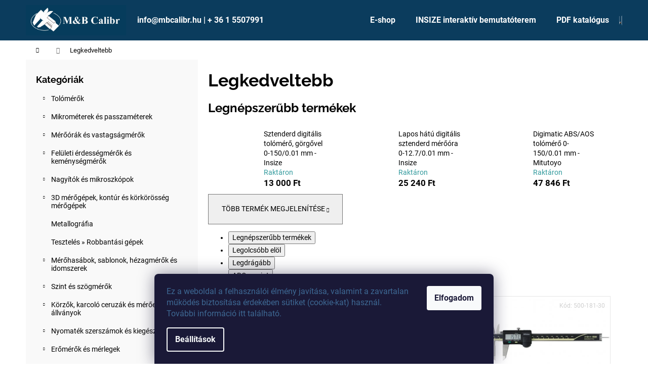

--- FILE ---
content_type: text/html; charset=utf-8
request_url: https://www.mbcalibr.hu/legkedveltebb/
body_size: 24011
content:
<!doctype html><html lang="hu" dir="ltr" class="header-background-dark external-fonts-loaded"><head><meta charset="utf-8" /><meta name="viewport" content="width=device-width,initial-scale=1" /><title>Legkedveltebb - MB Calibr</title><link rel="preconnect" href="https://cdn.myshoptet.com" /><link rel="dns-prefetch" href="https://cdn.myshoptet.com" /><link rel="preload" href="https://cdn.myshoptet.com/prj/dist/master/cms/libs/jquery/jquery-1.11.3.min.js" as="script" /><link href="https://cdn.myshoptet.com/prj/dist/master/cms/templates/frontend_templates/shared/css/font-face/roboto.css" rel="stylesheet"><link href="https://cdn.myshoptet.com/prj/dist/master/cms/templates/frontend_templates/shared/css/font-face/raleway.css" rel="stylesheet"><link href="https://cdn.myshoptet.com/prj/dist/master/shop/dist/font-shoptet-12.css.d637f40c301981789c16.css" rel="stylesheet"><script>
dataLayer = [];
dataLayer.push({'shoptet' : {
    "pageId": 749,
    "pageType": "category",
    "currency": "HUF",
    "currencyInfo": {
        "decimalSeparator": ",",
        "exchangeRate": 1,
        "priceDecimalPlaces": 0,
        "symbol": "Ft",
        "symbolLeft": 0,
        "thousandSeparator": " "
    },
    "language": "hu",
    "projectId": 298936,
    "category": {
        "guid": "e60f5046-71e4-11e9-ac23-ac1f6b0076ec",
        "path": "Legkedveltebb",
        "parentCategoryGuid": null
    },
    "cartInfo": {
        "id": null,
        "freeShipping": false,
        "freeShippingFrom": null,
        "leftToFreeGift": {
            "formattedPrice": "0 Ft",
            "priceLeft": 0
        },
        "freeGift": false,
        "leftToFreeShipping": {
            "priceLeft": null,
            "dependOnRegion": null,
            "formattedPrice": null
        },
        "discountCoupon": [],
        "getNoBillingShippingPrice": {
            "withoutVat": 0,
            "vat": 0,
            "withVat": 0
        },
        "cartItems": [],
        "taxMode": "OSS"
    },
    "cart": [],
    "customer": {
        "priceRatio": 1,
        "priceListId": 1,
        "groupId": null,
        "registered": false,
        "mainAccount": false
    }
}});
dataLayer.push({'cookie_consent' : {
    "marketing": "denied",
    "analytics": "denied"
}});
document.addEventListener('DOMContentLoaded', function() {
    shoptet.consent.onAccept(function(agreements) {
        if (agreements.length == 0) {
            return;
        }
        dataLayer.push({
            'cookie_consent' : {
                'marketing' : (agreements.includes(shoptet.config.cookiesConsentOptPersonalisation)
                    ? 'granted' : 'denied'),
                'analytics': (agreements.includes(shoptet.config.cookiesConsentOptAnalytics)
                    ? 'granted' : 'denied')
            },
            'event': 'cookie_consent'
        });
    });
});
</script>
<meta property="og:type" content="website"><meta property="og:site_name" content="mbcalibr.hu"><meta property="og:url" content="https://www.mbcalibr.hu/legkedveltebb/"><meta property="og:title" content="Legkedveltebb - MB Calibr"><meta name="author" content="MB Calibr"><meta name="web_author" content="Shoptet.cz"><meta name="dcterms.rightsHolder" content="www.mbcalibr.hu"><meta name="robots" content="index,follow"><meta property="og:image" content="https://cdn.myshoptet.com/usr/www.mbcalibr.hu/user/front_images/hp.jpg?t=1768990796"><style>:root {--color-primary: #0B3C5D;--color-primary-h: 204;--color-primary-s: 79%;--color-primary-l: 20%;--color-primary-hover: #0F507B;--color-primary-hover-h: 204;--color-primary-hover-s: 78%;--color-primary-hover-l: 27%;--color-secondary: #0B3C5D;--color-secondary-h: 204;--color-secondary-s: 79%;--color-secondary-l: 20%;--color-secondary-hover: #2C7AA9;--color-secondary-hover-h: 203;--color-secondary-hover-s: 59%;--color-secondary-hover-l: 42%;--color-tertiary: #F9EFC8;--color-tertiary-h: 48;--color-tertiary-s: 80%;--color-tertiary-l: 88%;--color-tertiary-hover: #F9EFC8;--color-tertiary-hover-h: 48;--color-tertiary-hover-s: 80%;--color-tertiary-hover-l: 88%;--color-header-background: #0B3C5D;--template-font: "Roboto";--template-headings-font: "Raleway";--header-background-url: none;--cookies-notice-background: #1A1937;--cookies-notice-color: #F8FAFB;--cookies-notice-button-hover: #f5f5f5;--cookies-notice-link-hover: #27263f;--templates-update-management-preview-mode-content: "A sablonok frissítéseinek előnézete aktív az Ön böngészője számára."}</style>
    
    <link href="https://cdn.myshoptet.com/prj/dist/master/shop/dist/main-12.less.a712b24f4ee06168baf8.css" rel="stylesheet" />
        
<link rel="next" href="/legkedveltebb/oldal-2/" />    <script>var shoptet = shoptet || {};</script>
    <script src="https://cdn.myshoptet.com/prj/dist/master/shop/dist/main-3g-header.js.05f199e7fd2450312de2.js"></script>
<!-- User include --><!-- api 1556(1155) html code header -->
<script>
    var shoptetakCopyDisableSettings={"rightClick":true,"textCopy":true,"imgCopy":true,"adminDisable":true,"productsTitlesDisable":true,"categoryDisable":true,"pagesDisable":true,"urlAddressOne":"https:\/\/www.mbcalibr.hu\/kapcsolat\/","urlAddressTwo":"","urlAddressThree":"","urlAddressFour":"","urlAddressFive":""};

    const rootCopy = document.documentElement;
</script>

<!-- service 1556(1155) html code header -->
<link rel="stylesheet" href="https://cdn.myshoptet.com/usr/shoptet.tomashlad.eu/user/documents/extras/copy-disable/screen.css?v=7">
<!-- project html code header -->
<link href="/user/documents/build/styles.min.css?v=1-6-2" rel="stylesheet" />

<link rel="stylesheet" href="/user/documents/owlcarousel/owl.carousel.min.css">
<link rel="stylesheet" href="/user/documents/owlcarousel/owl.theme.default.min.css">

<a href="javascript:" id="back-to-top"><i class="icon-chevron-up"></i></a>
<style type="text/css">
.flag.flag-discount {
background-color: #134b6b;
}
</style>

<!-- /User include --><link rel="shortcut icon" href="/favicon.ico" type="image/x-icon" /><link rel="canonical" href="https://www.mbcalibr.hu/legkedveltebb/" /><style>/* custom background */@media (min-width: 992px) {body {background-position: top center;background-repeat: no-repeat;background-attachment: fixed;}}</style>    <!-- Global site tag (gtag.js) - Google Analytics -->
    <script async src="https://www.googletagmanager.com/gtag/js?id=G-FMHBWLK2EF"></script>
    <script>
        
        window.dataLayer = window.dataLayer || [];
        function gtag(){dataLayer.push(arguments);}
        

                    console.debug('default consent data');

            gtag('consent', 'default', {"ad_storage":"denied","analytics_storage":"denied","ad_user_data":"denied","ad_personalization":"denied","wait_for_update":500});
            dataLayer.push({
                'event': 'default_consent'
            });
        
        gtag('js', new Date());

        
                gtag('config', 'G-FMHBWLK2EF', {"groups":"GA4","send_page_view":false,"content_group":"category","currency":"HUF","page_language":"hu"});
        
                gtag('config', 'AW-784078608', {"allow_enhanced_conversions":true});
        
        
        
        
        
                    gtag('event', 'page_view', {"send_to":"GA4","page_language":"hu","content_group":"category","currency":"HUF"});
        
        
        
        
        
        
        
        
        
        
        
        
        
        document.addEventListener('DOMContentLoaded', function() {
            if (typeof shoptet.tracking !== 'undefined') {
                for (var id in shoptet.tracking.bannersList) {
                    gtag('event', 'view_promotion', {
                        "send_to": "UA",
                        "promotions": [
                            {
                                "id": shoptet.tracking.bannersList[id].id,
                                "name": shoptet.tracking.bannersList[id].name,
                                "position": shoptet.tracking.bannersList[id].position
                            }
                        ]
                    });
                }
            }

            shoptet.consent.onAccept(function(agreements) {
                if (agreements.length !== 0) {
                    console.debug('gtag consent accept');
                    var gtagConsentPayload =  {
                        'ad_storage': agreements.includes(shoptet.config.cookiesConsentOptPersonalisation)
                            ? 'granted' : 'denied',
                        'analytics_storage': agreements.includes(shoptet.config.cookiesConsentOptAnalytics)
                            ? 'granted' : 'denied',
                                                                                                'ad_user_data': agreements.includes(shoptet.config.cookiesConsentOptPersonalisation)
                            ? 'granted' : 'denied',
                        'ad_personalization': agreements.includes(shoptet.config.cookiesConsentOptPersonalisation)
                            ? 'granted' : 'denied',
                        };
                    console.debug('update consent data', gtagConsentPayload);
                    gtag('consent', 'update', gtagConsentPayload);
                    dataLayer.push(
                        { 'event': 'update_consent' }
                    );
                }
            });
        });
    </script>
</head><body class="desktop id-749 in-legkedveltebb template-12 type-category multiple-columns-body columns-3 ums_forms_redesign--off ums_a11y_category_page--on ums_discussion_rating_forms--off ums_flags_display_unification--on ums_a11y_login--on mobile-header-version-0"><noscript>
    <style>
        #header {
            padding-top: 0;
            position: relative !important;
            top: 0;
        }
        .header-navigation {
            position: relative !important;
        }
        .overall-wrapper {
            margin: 0 !important;
        }
        body:not(.ready) {
            visibility: visible !important;
        }
    </style>
    <div class="no-javascript">
        <div class="no-javascript__title">Meg kell változtatnia egy beállítást a böngészőben</div>
        <div class="no-javascript__text">Lásd: <a href="https://www.google.com/support/bin/answer.py?answer=23852">A JavaScript engedélyezése a böngészőben</a>.</div>
        <div class="no-javascript__text">Ha hirdetésblokkoló szoftvert használ, akkor lehet, hogy ezen az oldalon engedélyeznie kell a JavaScriptet.</div>
        <div class="no-javascript__text">Köszönjük szépen.</div>
    </div>
</noscript>

        <div id="fb-root"></div>
        <script>
            window.fbAsyncInit = function() {
                FB.init({
//                    appId            : 'your-app-id',
                    autoLogAppEvents : true,
                    xfbml            : true,
                    version          : 'v19.0'
                });
            };
        </script>
        <script async defer crossorigin="anonymous" src="https://connect.facebook.net/hu_HU/sdk.js"></script>    <div class="siteCookies siteCookies--bottom siteCookies--dark js-siteCookies" role="dialog" data-testid="cookiesPopup" data-nosnippet>
        <div class="siteCookies__form">
            <div class="siteCookies__content">
                <div class="siteCookies__text">
                    <span style="color: #3e6994;"><span style="font-weight: 400;" data-contrast="none">Ez</span><span style="font-weight: 400;" data-contrast="none"> a </span><span style="font-weight: 400;" data-contrast="none">weboldal</span><span style="font-weight: 400;" data-contrast="none"> a </span><span style="font-weight: 400;" data-contrast="none">felhasználói</span> <span style="font-weight: 400;" data-contrast="none">élmény</span> <span style="font-weight: 400;" data-contrast="none">javítása</span><span style="font-weight: 400;" data-contrast="none">, </span><span style="font-weight: 400;" data-contrast="none">valamint</span><span style="font-weight: 400;" data-contrast="none"> a </span><span style="font-weight: 400;" data-contrast="none">zavartalan</span> <span style="font-weight: 400;" data-contrast="none">működés</span> <span style="font-weight: 400;" data-contrast="none">biztosítása</span> <span style="font-weight: 400;" data-contrast="none">érdekében</span> <span style="font-weight: 400;" data-contrast="none">sütiket</span><span style="font-weight: 400;" data-contrast="none"> (</span><span style="font-weight: 400;" data-contrast="none">cookie</span><span style="font-weight: 400;" data-contrast="none">-kat) </span><span style="font-weight: 400;" data-contrast="none">használ</span><span style="font-weight: 400;" data-contrast="none">. </span><span style="font-weight: 400;" data-contrast="none">További</span> <span style="font-weight: 400;" data-contrast="none">információ</span> <span style="font-weight: 400;" data-contrast="none">itt</span> <span style="font-weight: 400;" data-contrast="none">található</span><span style="font-weight: 400;" data-contrast="none">.</span> </span>
                </div>
                <p class="siteCookies__links">
                    <button class="siteCookies__link js-cookies-settings" aria-label="A sütik beállítása" data-testid="cookiesSettings">Beállítások</button>
                </p>
            </div>
            <div class="siteCookies__buttonWrap">
                                <button class="siteCookies__button js-cookiesConsentSubmit" value="all" aria-label="Sütik elfogadása" data-testid="buttonCookiesAccept">Elfogadom</button>
            </div>
        </div>
        <script>
            document.addEventListener("DOMContentLoaded", () => {
                const siteCookies = document.querySelector('.js-siteCookies');
                document.addEventListener("scroll", shoptet.common.throttle(() => {
                    const st = document.documentElement.scrollTop;
                    if (st > 1) {
                        siteCookies.classList.add('siteCookies--scrolled');
                    } else {
                        siteCookies.classList.remove('siteCookies--scrolled');
                    }
                }, 100));
            });
        </script>
    </div>
<a href="#content" class="skip-link sr-only">Ugrás a fő tartalomhoz</a><div class="overall-wrapper">
    <div class="user-action">
                        <dialog id="login" class="dialog dialog--modal dialog--fullscreen js-dialog--modal" aria-labelledby="loginHeading">
        <div class="dialog__close dialog__close--arrow">
                        <button type="button" class="btn toggle-window-arr" data-dialog-close data-testid="backToShop">Vissza <span>a boltba</span></button>
            </div>
        <div class="dialog__wrapper">
            <div class="dialog__content dialog__content--form">
                <div class="dialog__header">
                    <h2 id="loginHeading" class="dialog__heading dialog__heading--login">Bejelentkezés az Ön fiókjába</h2>
                </div>
                <div id="customerLogin" class="dialog__body">
                    <form action="/action/Customer/Login/" method="post" id="formLoginIncluded" class="csrf-enabled formLogin" data-testid="formLogin"><input type="hidden" name="referer" value="" /><div class="form-group"><div class="input-wrapper email js-validated-element-wrapper no-label"><input type="email" name="email" class="form-control" autofocus placeholder="E-mail cím (pl. edit@freemail.hu)" data-testid="inputEmail" autocomplete="email" required /></div></div><div class="form-group"><div class="input-wrapper password js-validated-element-wrapper no-label"><input type="password" name="password" class="form-control" placeholder="Jelszó" data-testid="inputPassword" autocomplete="current-password" required /><span class="no-display">Ezt a mezőt nem lehet kitöltetni</span><input type="text" name="surname" value="" class="no-display" /></div></div><div class="form-group"><div class="login-wrapper"><button type="submit" class="btn btn-secondary btn-text btn-login" data-testid="buttonSubmit">Bejelentkezés</button><div class="password-helper"><a href="/regisztracio/" data-testid="signup" rel="nofollow">Új regisztráció</a><a href="/ugyfel/elfelejtett-jelszo/" rel="nofollow">Elfelejtett jelszó</a></div></div></div></form>
                </div>
            </div>
        </div>
    </dialog>
            </div>
<header id="header"><div class="container navigation-wrapper"><div class="site-name"><a href="/" data-testid="linkWebsiteLogo"><img src="https://cdn.myshoptet.com/usr/www.mbcalibr.hu/user/logos/c__g_log__ja_mb_calibr-4.jpg" alt="MB Calibr" fetchpriority="low" /></a></div><nav id="navigation" aria-label="Főmenü" data-collapsible="true"><div class="navigation-in menu"><ul class="menu-level-1" role="menubar" data-testid="headerMenuItems"><li class="menu-item-external-104" role="none"><a href="https://www.mbcalibr.hu/" data-testid="headerMenuItem" role="menuitem" aria-expanded="false"><b>info@mbcalibr.hu | + 36 1 5507991</b></a></li>
<li class="menu-item-external-154" role="none"><a href="https://www.mbcalibr.hu/akcio/" data-testid="headerMenuItem" role="menuitem" aria-expanded="false"><b>E-shop</b></a></li>
<li class="menu-item-1293" role="none"><a href="/insize-interaktiv-bemutatoterem/" data-testid="headerMenuItem" role="menuitem" aria-expanded="false"><b>INSIZE interaktív bemutatóterem</b></a></li>
<li class="menu-item-1288" role="none"><a href="/pdf-katalogus/" data-testid="headerMenuItem" role="menuitem" aria-expanded="false"><b>PDF katalógus</b></a></li>
<li class="appended-category menu-item-673 ext" role="none"><a href="/tolomerok/"><b>Tolómérők</b><span class="submenu-arrow" role="menuitem"></span></a><ul class="menu-level-2 menu-level-2-appended" role="menu"><li class="menu-item-675" role="none"><a href="/digitalis-tolomerok/" data-testid="headerMenuItem" role="menuitem"><span>Digitális tolómérők</span></a></li><li class="menu-item-676" role="none"><a href="/noniuszos-tolomerok/" data-testid="headerMenuItem" role="menuitem"><span>Nóniuszos tolómérők</span></a></li><li class="menu-item-983" role="none"><a href="/merooras-tolomerok/" data-testid="headerMenuItem" role="menuitem"><span>Mérőórás tolómérők</span></a></li><li class="menu-item-962" role="none"><a href="/specialis-tolomerok/" data-testid="headerMenuItem" role="menuitem"><span>Speciális tolómérők</span></a></li><li class="menu-item-1220" role="none"><a href="/digitalis-melysegmerok/" data-testid="headerMenuItem" role="menuitem"><span>Digitális mélységmérők</span></a></li><li class="menu-item-722" role="none"><a href="/melysegmerok/" data-testid="headerMenuItem" role="menuitem"><span>Mélységmérők</span></a></li><li class="menu-item-1172" role="none"><a href="/linearis-magassagmerok/" data-testid="headerMenuItem" role="menuitem"><span>Lineáris magasságmérők</span></a></li><li class="menu-item-728" role="none"><a href="/digitalis-magassagmerok/" data-testid="headerMenuItem" role="menuitem"><span>Digitális magasságmérők</span></a></li><li class="menu-item-731" role="none"><a href="/noniuszos-magassagmerok/" data-testid="headerMenuItem" role="menuitem"><span>Nóniuszos magasságmérők</span></a></li><li class="menu-item-737" role="none"><a href="/tartozekok-tolomerokhoz/" data-testid="headerMenuItem" role="menuitem"><span>Tartozékok tolómérőkhöz</span></a></li><li class="menu-item-1085" role="none"><a href="/utmerolecek/" data-testid="headerMenuItem" role="menuitem"><span>Útmérőlécek</span></a></li><li class="menu-item-1088" role="none"><a href="/digitalis-skalak/" data-testid="headerMenuItem" role="menuitem"><span>Digitális skálák</span></a></li></ul></li><li class="appended-category menu-item-695 ext" role="none"><a href="/mikrometerek-es-passzameterek/"><b>Mikrométerek és passzaméterek</b><span class="submenu-arrow" role="menuitem"></span></a><ul class="menu-level-2 menu-level-2-appended" role="menu"><li class="menu-item-710" role="none"><a href="/digitalis-mikrometerek/" data-testid="headerMenuItem" role="menuitem"><span>Digitális mikrométerek</span></a></li><li class="menu-item-773" role="none"><a href="/analog-mikrometerek/" data-testid="headerMenuItem" role="menuitem"><span>Analóg mikrométerek</span></a></li><li class="menu-item-1190" role="none"><a href="/horonymero-mikrometerek/" data-testid="headerMenuItem" role="menuitem"><span>Horonymérő mikrométerek</span></a></li><li class="menu-item-818" role="none"><a href="/tarcsas-mikrometerek/" data-testid="headerMenuItem" role="menuitem"><span>Tárcsás mikrométerek</span></a></li><li class="menu-item-815" role="none"><a href="/hegyesvegu-mikrometerek/" data-testid="headerMenuItem" role="menuitem"><span>Hegyesvégű mikrométerek</span></a></li><li class="menu-item-821" role="none"><a href="/menetmikrometerek/" data-testid="headerMenuItem" role="menuitem"><span>Menetmikrométerek</span></a></li><li class="menu-item-812" role="none"><a href="/specialis-mikrometerek/" data-testid="headerMenuItem" role="menuitem"><span>Speciális mikrométerek</span></a></li><li class="menu-item-1214" role="none"><a href="/digitalis-furatmero-mikrometerek/" data-testid="headerMenuItem" role="menuitem"><span>Digitális furatmérő mikrométerek</span></a></li><li class="menu-item-1187" role="none"><a href="/analog-furatmero-mikrometerek/" data-testid="headerMenuItem" role="menuitem"><span>Analóg furatmérő mikrométerek</span></a></li><li class="menu-item-827" role="none"><a href="/passzameterek/" data-testid="headerMenuItem" role="menuitem"><span>Passzaméterek</span></a></li><li class="menu-item-830" role="none"><a href="/melysegmero-mikrometerek/" data-testid="headerMenuItem" role="menuitem"><span>Mélységmérő mikrométerek</span></a></li><li class="menu-item-1202" role="none"><a href="/belso-ketpontos-mikrometerek/" data-testid="headerMenuItem" role="menuitem"><span>Belső kétpontos mikrométerek</span></a></li><li class="menu-item-1184" role="none"><a href="/belso-csomero-mikrometerek/" data-testid="headerMenuItem" role="menuitem"><span>Belső csőmérő mikrométerek</span></a></li><li class="menu-item-1199" role="none"><a href="/beepitheto-mikrometer-fejek/" data-testid="headerMenuItem" role="menuitem"><span>Beépíthető mikrométer fejek</span></a></li><li class="menu-item-989" role="none"><a href="/mikrometer-tartozekok/" data-testid="headerMenuItem" role="menuitem"><span>Mikrométer tartozékok</span></a></li></ul></li><li class="appended-category menu-item-698 ext" role="none"><a href="/meroorak-es-vastagsagmerok/"><b>Mérőórák és vastagságmérők</b><span class="submenu-arrow" role="menuitem"></span></a><ul class="menu-level-2 menu-level-2-appended" role="menu"><li class="menu-item-803" role="none"><a href="/digitalis-meroorak/" data-testid="headerMenuItem" role="menuitem"><span>Digitális mérőórák</span></a></li><li class="menu-item-806" role="none"><a href="/analog-meroorak/" data-testid="headerMenuItem" role="menuitem"><span>Analóg mérőórák</span></a></li><li class="menu-item-1241" role="none"><a href="/analog-szogtapintos-meroorak/" data-testid="headerMenuItem" role="menuitem"><span>Analóg szögtapintós mérőórák</span></a></li><li class="menu-item-794" role="none"><a href="/digitalis-belso-tapintokaros-meroorak/" data-testid="headerMenuItem" role="menuitem"><span>Digitális belső tapintókaros mérőórák</span></a></li><li class="menu-item-797" role="none"><a href="/belso-tapintokaros-analog-meroorak/" data-testid="headerMenuItem" role="menuitem"><span>Belső tapintókaros analóg mérőórák</span></a></li><li class="menu-item-800" role="none"><a href="/digitalis-kulso-tapintokaros-meroorak/" data-testid="headerMenuItem" role="menuitem"><span>Digitális külső tapintókaros mérőórák</span></a></li><li class="menu-item-791" role="none"><a href="/kulso-tapintokaros-analog-meroorak/" data-testid="headerMenuItem" role="menuitem"><span>Külső tapintókaros analóg mérőórák</span></a></li><li class="menu-item-785" role="none"><a href="/digitalis-vastagsagmerok/" data-testid="headerMenuItem" role="menuitem"><span>Digitális vastagságmérők</span></a></li><li class="menu-item-788" role="none"><a href="/analog-vastagsagmerok/" data-testid="headerMenuItem" role="menuitem"><span>Analóg vastagságmérők</span></a></li><li class="menu-item-1193" role="none"><a href="/merooras-furatmerok/" data-testid="headerMenuItem" role="menuitem"><span>Mérőórás furatmérők</span></a></li><li class="menu-item-1145" role="none"><a href="/merooras-melysegmerok/" data-testid="headerMenuItem" role="menuitem"><span>Mérőórás mélységmérők</span></a></li><li class="menu-item-779" role="none"><a href="/3d-tapintos-meroorak/" data-testid="headerMenuItem" role="menuitem"><span>3D tapintós mérőórák</span></a></li><li class="menu-item-998" role="none"><a href="/meroora-tartozekok/" data-testid="headerMenuItem" role="menuitem"><span>Mérőóra tartozékok</span></a></li></ul></li><li class="appended-category menu-item-755 ext" role="none"><a href="/feluleti-erdessegmerok-es-kemenysegmerok/"><b>Felületi érdességmérők és keménységmérők</b><span class="submenu-arrow" role="menuitem"></span></a><ul class="menu-level-2 menu-level-2-appended" role="menu"><li class="menu-item-929" role="none"><a href="/feluleti-erdessegmerok/" data-testid="headerMenuItem" role="menuitem"><span>Felületi érdességmérők</span></a></li><li class="menu-item-1103" role="none"><a href="/feluleti-profil-merok/" data-testid="headerMenuItem" role="menuitem"><span>Felületi profil mérők</span></a></li><li class="menu-item-932" role="none"><a href="/kemenysegmerok/" data-testid="headerMenuItem" role="menuitem"><span>Keménységmérők</span></a></li><li class="menu-item-1208" role="none"><a href="/hordozhato-kemenysegmerok/" data-testid="headerMenuItem" role="menuitem"><span>Hordozható keménységmérők</span></a></li><li class="menu-item-1100" role="none"><a href="/retegvastagsag-merok/" data-testid="headerMenuItem" role="menuitem"><span>Rétegvastagság mérők</span></a></li><li class="menu-item-1272" role="none"><a href="/kiegeszitok-kemenysegmerokhoz/" data-testid="headerMenuItem" role="menuitem"><span>Kiegészítők keménységmérőkhöz</span></a></li></ul></li><li class="appended-category menu-item-758 ext" role="none"><a href="/nagyitok-es-mikroszkopok/"><b>Nagyítók és mikroszkópok</b><span class="submenu-arrow" role="menuitem"></span></a><ul class="menu-level-2 menu-level-2-appended" role="menu"><li class="menu-item-1067" role="none"><a href="/optikai-merogepek/" data-testid="headerMenuItem" role="menuitem"><span>Optikai mérőgépek</span></a></li><li class="menu-item-1302" role="none"><a href="/szerszam-gyartashoz-meroberendezesek/" data-testid="headerMenuItem" role="menuitem"><span>Szerszám gyártáshoz mérőberendezések</span></a></li><li class="menu-item-1064" role="none"><a href="/profilprojektorok/" data-testid="headerMenuItem" role="menuitem"><span>Profilprojektorok</span></a></li><li class="menu-item-935" role="none"><a href="/mikroszkopok/" data-testid="headerMenuItem" role="menuitem"><span>Mikroszkópok</span></a></li><li class="menu-item-1070" role="none"><a href="/videoendoszkopok/" data-testid="headerMenuItem" role="menuitem"><span>Videoendoszkópok</span></a></li><li class="menu-item-938" role="none"><a href="/nagyitok/" data-testid="headerMenuItem" role="menuitem"><span>Nagyítók</span></a></li></ul></li><li class="appended-category menu-item-1160 ext" role="none"><a href="/3d-merogepek--kontur-es-korkorosseg-merogepek/"><b>3D mérőgépek, kontúr és körkörösség mérőgépek</b><span class="submenu-arrow" role="menuitem"></span></a><ul class="menu-level-2 menu-level-2-appended" role="menu"><li class="menu-item-1163" role="none"><a href="/3d-merogepek/" data-testid="headerMenuItem" role="menuitem"><span>3D mérőgépek</span></a></li><li class="menu-item-1244" role="none"><a href="/kontur-merogepek/" data-testid="headerMenuItem" role="menuitem"><span>Kontúr mérőgépek</span></a></li></ul></li><li class="appended-category menu-item-1306" role="none"><a href="/metallografia/"><b>Metallográfia</b></a></li><li class="appended-category menu-item-1312" role="none"><a href="/teszteles--robbantasi-gepek/"><b>Tesztelés » Robbantási gépek</b></a></li><li class="appended-category menu-item-701 ext" role="none"><a href="/merohasabok--sablonok--hezagmerok-es-idomszerek/"><b>Mérőhasábok, sablonok, hézagmérők és idomszerek</b><span class="submenu-arrow" role="menuitem"></span></a><ul class="menu-level-2 menu-level-2-appended" role="menu"><li class="menu-item-1157" role="none"><a href="/merohasab-keszletek/" data-testid="headerMenuItem" role="menuitem"><span>Mérőhasáb készletek</span></a></li><li class="menu-item-1235" role="none"><a href="/egyedi-merohasabok/" data-testid="headerMenuItem" role="menuitem"><span>Egyedi mérőhasábok</span></a></li><li class="menu-item-845" role="none"><a href="/merocsapok/" data-testid="headerMenuItem" role="menuitem"><span>Mérőcsapok</span></a></li><li class="menu-item-968" role="none"><a href="/meroekek/" data-testid="headerMenuItem" role="menuitem"><span>Mérőékek</span></a></li><li class="menu-item-863" role="none"><a href="/menetes-gyurus-idomszerek/" data-testid="headerMenuItem" role="menuitem"><span>Menetes gyűrűs idomszerek</span></a></li><li class="menu-item-1016" role="none"><a href="/beallito-gyuruk/" data-testid="headerMenuItem" role="menuitem"><span>Beállító gyűrűk</span></a></li><li class="menu-item-857" role="none"><a href="/dugos-menetidomszerek/" data-testid="headerMenuItem" role="menuitem"><span>Dugós menetidomszerek</span></a></li><li class="menu-item-860" role="none"><a href="/dugos-idomszerek/" data-testid="headerMenuItem" role="menuitem"><span>Dugós idomszerek</span></a></li><li class="menu-item-1001" role="none"><a href="/meroszalagok/" data-testid="headerMenuItem" role="menuitem"><span>Mérőszalagok</span></a></li><li class="menu-item-848" role="none"><a href="/hezagolo-szalagok-es-foliak/" data-testid="headerMenuItem" role="menuitem"><span>Hézagoló szalagok és fóliák</span></a></li><li class="menu-item-851" role="none"><a href="/hezagmerok/" data-testid="headerMenuItem" role="menuitem"><span>Hézagmérők</span></a></li><li class="menu-item-854" role="none"><a href="/radiuszsablonok--menetsablonok-es-mas-sablonok/" data-testid="headerMenuItem" role="menuitem"><span>Rádiuszsablonok, menetsablonok és más sablonok</span></a></li><li class="menu-item-1250" role="none"><a href="/merogolyok/" data-testid="headerMenuItem" role="menuitem"><span>Mérőgolyók</span></a></li></ul></li><li class="appended-category menu-item-704 ext" role="none"><a href="/szint-es-szogmerok/"><b>Szint és szögmérők</b><span class="submenu-arrow" role="menuitem"></span></a><ul class="menu-level-2 menu-level-2-appended" role="menu"><li class="menu-item-1034" role="none"><a href="/vonalzok/" data-testid="headerMenuItem" role="menuitem"><span>Vonalzók</span></a></li><li class="menu-item-884" role="none"><a href="/elvonalzo/" data-testid="headerMenuItem" role="menuitem"><span>Élvonalzó</span></a></li><li class="menu-item-887" role="none"><a href="/szinuszvonalzok/" data-testid="headerMenuItem" role="menuitem"><span>Szinuszvonalzók</span></a></li><li class="menu-item-1247" role="none"><a href="/lapos-derekszogek/" data-testid="headerMenuItem" role="menuitem"><span>Lapos derékszögek</span></a></li><li class="menu-item-1127" role="none"><a href="/eles-derekszogek/" data-testid="headerMenuItem" role="menuitem"><span>Éles derékszögek</span></a></li><li class="menu-item-1121" role="none"><a href="/talpas-derekszogek/" data-testid="headerMenuItem" role="menuitem"><span>Talpas derékszögek</span></a></li><li class="menu-item-1133" role="none"><a href="/kozpontkeresok-es-mas-szog-ellenorzok/" data-testid="headerMenuItem" role="menuitem"><span>Központkeresők és más szög ellenőrzők</span></a></li><li class="menu-item-1076" role="none"><a href="/parhuzam-idomok-es-szog-merohasabok/" data-testid="headerMenuItem" role="menuitem"><span>Párhuzam idomok és szög mérőhasábok</span></a></li><li class="menu-item-893" role="none"><a href="/granit-parhuzamvonalzok-es-derekszogek/" data-testid="headerMenuItem" role="menuitem"><span>Gránit párhuzamvonalzók és derékszögek</span></a></li><li class="menu-item-896" role="none"><a href="/granit-merolapok/" data-testid="headerMenuItem" role="menuitem"><span>Gránit mérőlapok</span></a></li><li class="menu-item-902" role="none"><a href="/merolap-tarto-asztal/" data-testid="headerMenuItem" role="menuitem"><span>Mérőlap tartó asztal</span></a></li><li class="menu-item-881" role="none"><a href="/szogmerok/" data-testid="headerMenuItem" role="menuitem"><span>Szögmérők</span></a></li><li class="menu-item-923" role="none"><a href="/prizmak/" data-testid="headerMenuItem" role="menuitem"><span>Prizmák</span></a></li><li class="menu-item-1079" role="none"><a href="/satuk-es-allithato-szogu-v-blokkok/" data-testid="headerMenuItem" role="menuitem"><span>Satuk és állítható szögű v-blokkok</span></a></li><li class="menu-item-911" role="none"><a href="/komuves-vizmertekek/" data-testid="headerMenuItem" role="menuitem"><span>Kőműves vízmértékek</span></a></li><li class="menu-item-914" role="none"><a href="/digitalis-vizmertekek/" data-testid="headerMenuItem" role="menuitem"><span>Digitális vízmértékek</span></a></li><li class="menu-item-908" role="none"><a href="/kerek-vizmertekek/" data-testid="headerMenuItem" role="menuitem"><span>Kerek vízmértékek</span></a></li><li class="menu-item-917" role="none"><a href="/precizios-vizmertekek-prizmas-talppal/" data-testid="headerMenuItem" role="menuitem"><span>Precíziós vízmértékek prizmás talppal</span></a></li><li class="menu-item-899" role="none"><a href="/ontottvas-merolapok/" data-testid="headerMenuItem" role="menuitem"><span>Öntöttvas mérőlapok</span></a></li><li class="menu-item-920" role="none"><a href="/keretes-vizmertekek/" data-testid="headerMenuItem" role="menuitem"><span>Keretes vízmértékek</span></a></li></ul></li><li class="appended-category menu-item-764 ext" role="none"><a href="/korzok-karcolo-ceruzak-es-meroeszkoz-allvanyok/"><b>Körzők, karcoló ceruzák és mérőeszköz állványok</b><span class="submenu-arrow" role="menuitem"></span></a><ul class="menu-level-2 menu-level-2-appended" role="menu"><li class="menu-item-941" role="none"><a href="/korzok/" data-testid="headerMenuItem" role="menuitem"><span>Körzők</span></a></li><li class="menu-item-944" role="none"><a href="/karcolo-meroeszkozok/" data-testid="headerMenuItem" role="menuitem"><span>Karcoló mérőeszközök</span></a></li><li class="menu-item-761" role="none"><a href="/meroeszkoz-allvanyok/" data-testid="headerMenuItem" role="menuitem"><span>Mérőeszköz állványok</span></a></li></ul></li><li class="appended-category menu-item-1151 ext" role="none"><a href="/nyomatek-szerszamok-es-kiegeszitok/"><b>Nyomaték szerszámok és kiegészítők</b><span class="submenu-arrow" role="menuitem"></span></a><ul class="menu-level-2 menu-level-2-appended" role="menu"><li class="menu-item-1238" role="none"><a href="/mechanikus-nyomatekkulcsok-2/" data-testid="headerMenuItem" role="menuitem"><span>Mechanikus nyomatékkulcsok</span></a></li><li class="menu-item-1205" role="none"><a href="/digitalis-nyomatekkulcsok-2/" data-testid="headerMenuItem" role="menuitem"><span>Digitális nyomatékkulcsok</span></a></li><li class="menu-item-1226" role="none"><a href="/nyomatek-csavarhuzo-2/" data-testid="headerMenuItem" role="menuitem"><span>Nyomaték csavarhúzó</span></a></li><li class="menu-item-1229" role="none"><a href="/nyomatek-tesztelok-es-szorzok/" data-testid="headerMenuItem" role="menuitem"><span>Nyomaték tesztelők és szorzók</span></a></li><li class="menu-item-1154" role="none"><a href="/nyomatek-kiegeszitok-2/" data-testid="headerMenuItem" role="menuitem"><span>Nyomaték kiegészítők</span></a></li></ul></li><li class="appended-category menu-item-1175 ext" role="none"><a href="/eromerok-es-merlegek/"><b>Erőmérők és mérlegek</b><span class="submenu-arrow" role="menuitem"></span></a><ul class="menu-level-2 menu-level-2-appended" role="menu"><li class="menu-item-1211" role="none"><a href="/eromerok-2/" data-testid="headerMenuItem" role="menuitem"><span>Erőmérők</span></a></li><li class="menu-item-1178" role="none"><a href="/sulyok/" data-testid="headerMenuItem" role="menuitem"><span>Súlyok</span></a></li><li class="menu-item-1259" role="none"><a href="/asztali-es-darabszamlalo-merlegek/" data-testid="headerMenuItem" role="menuitem"><span>Asztali és darabszámláló mérlegek</span></a></li><li class="menu-item-1262" role="none"><a href="/lapmerlegek-es-raklapmerlegek/" data-testid="headerMenuItem" role="menuitem"><span>Lapmérlegek és raklapmérlegek</span></a></li><li class="menu-item-1265" role="none"><a href="/darumerlegek/" data-testid="headerMenuItem" role="menuitem"><span>Darumérlegek</span></a></li><li class="menu-item-1268" role="none"><a href="/platformmerlegek/" data-testid="headerMenuItem" role="menuitem"><span>Platformmérlegek</span></a></li></ul></li><li class="appended-category menu-item-1166 ext" role="none"><a href="/mas-meroeszkozok-es-vegyes-keszletek/"><b>Más mérőeszközök és vegyes készletek</b><span class="submenu-arrow" role="menuitem"></span></a><ul class="menu-level-2 menu-level-2-appended" role="menu"><li class="menu-item-1217" role="none"><a href="/fordulatszammerok-2/" data-testid="headerMenuItem" role="menuitem"><span>Fordulatszámmérők</span></a></li><li class="menu-item-1196" role="none"><a href="/ho-es-nedvessegmerok/" data-testid="headerMenuItem" role="menuitem"><span>Hő és nedvességmérők</span></a></li><li class="menu-item-1232" role="none"><a href="/hang-es-rezgesmerok/" data-testid="headerMenuItem" role="menuitem"><span>Hang és rezgésmérők</span></a></li><li class="menu-item-1223" role="none"><a href="/multimeterek/" data-testid="headerMenuItem" role="menuitem"><span>Multiméterek</span></a></li><li class="menu-item-1169" role="none"><a href="/vegyes-meroeszkoz-keszletek/" data-testid="headerMenuItem" role="menuitem"><span>Vegyes mérőeszköz készletek</span></a></li></ul></li><li class="appended-category menu-item-749" role="none"><a href="/legkedveltebb/"><b>Legkedveltebb</b></a></li><li class="appended-category menu-item-1115" role="none"><a href="/ujdonsagok/"><b>ÚJDONSÁGOK</b></a></li><li class="appended-category menu-item-1278" role="none"><a href="/arajanlat-alapjan/"><b>Árajánlat alapján</b></a></li></ul></div><span class="navigation-close"></span></nav><div class="menu-helper" data-testid="hamburgerMenu"><span>Tovább</span></div>

    <div class="navigation-buttons">
                <a href="#" class="toggle-window" data-target="search" data-testid="linkSearchIcon"><span class="sr-only">Keresés</span></a>
                    
        <button class="top-nav-button top-nav-button-login" type="button" data-dialog-id="login" aria-haspopup="dialog" aria-controls="login" data-testid="signin">
            <span class="sr-only">Bejelentkezés</span>
        </button>
                    <a href="/kosar/" class="toggle-window cart-count" data-target="cart" data-testid="headerCart" rel="nofollow" aria-haspopup="dialog" aria-expanded="false" aria-controls="cart-widget"><span class="sr-only">Kosár</span></a>
        <a href="#" class="toggle-window" data-target="navigation" data-testid="hamburgerMenu"><span class="sr-only">Menü</span></a>
    </div>

</div></header><!-- / header -->


<div id="content-wrapper" class="container content-wrapper">
    
                                <div class="breadcrumbs navigation-home-icon-wrapper" itemscope itemtype="https://schema.org/BreadcrumbList">
                                                                            <span id="navigation-first" data-basetitle="MB Calibr" itemprop="itemListElement" itemscope itemtype="https://schema.org/ListItem">
                <a href="/" itemprop="item" class="navigation-home-icon"><span class="sr-only" itemprop="name">Kezdőlap</span></a>
                <span class="navigation-bullet">/</span>
                <meta itemprop="position" content="1" />
            </span>
                                            <span id="navigation-1" itemprop="itemListElement" itemscope itemtype="https://schema.org/ListItem" data-testid="breadcrumbsLastLevel">
                <meta itemprop="item" content="https://www.mbcalibr.hu/legkedveltebb/" />
                <meta itemprop="position" content="2" />
                <span itemprop="name" data-title="Legkedveltebb">Legkedveltebb</span>
            </span>
            </div>
            
    <div class="content-wrapper-in">
                                                <aside class="sidebar sidebar-left"  data-testid="sidebarMenu">
                                                                                                <div class="sidebar-inner">
                                                                                                        <div class="box box-bg-variant box-categories">    <div class="skip-link__wrapper">
        <span id="categories-start" class="skip-link__target js-skip-link__target sr-only" tabindex="-1">&nbsp;</span>
        <a href="#categories-end" class="skip-link skip-link--start sr-only js-skip-link--start">Kategóriák átugrása</a>
    </div>

<h4>Kategóriák</h4>


<div id="categories"><div class="categories cat-01 expandable external" id="cat-673"><div class="topic"><a href="/tolomerok/">Tolómérők<span class="cat-trigger">&nbsp;</span></a></div>

    </div><div class="categories cat-02 expandable external" id="cat-695"><div class="topic"><a href="/mikrometerek-es-passzameterek/">Mikrométerek és passzaméterek<span class="cat-trigger">&nbsp;</span></a></div>

    </div><div class="categories cat-01 expandable external" id="cat-698"><div class="topic"><a href="/meroorak-es-vastagsagmerok/">Mérőórák és vastagságmérők<span class="cat-trigger">&nbsp;</span></a></div>

    </div><div class="categories cat-02 expandable external" id="cat-755"><div class="topic"><a href="/feluleti-erdessegmerok-es-kemenysegmerok/">Felületi érdességmérők és keménységmérők<span class="cat-trigger">&nbsp;</span></a></div>

    </div><div class="categories cat-01 expandable external" id="cat-758"><div class="topic"><a href="/nagyitok-es-mikroszkopok/">Nagyítók és mikroszkópok<span class="cat-trigger">&nbsp;</span></a></div>

    </div><div class="categories cat-02 expandable external" id="cat-1160"><div class="topic"><a href="/3d-merogepek--kontur-es-korkorosseg-merogepek/">3D mérőgépek, kontúr és körkörösség mérőgépek<span class="cat-trigger">&nbsp;</span></a></div>

    </div><div class="categories cat-01 external" id="cat-1306"><div class="topic"><a href="/metallografia/">Metallográfia<span class="cat-trigger">&nbsp;</span></a></div></div><div class="categories cat-02 external" id="cat-1312"><div class="topic"><a href="/teszteles--robbantasi-gepek/">Tesztelés » Robbantási gépek<span class="cat-trigger">&nbsp;</span></a></div></div><div class="categories cat-01 expandable external" id="cat-701"><div class="topic"><a href="/merohasabok--sablonok--hezagmerok-es-idomszerek/">Mérőhasábok, sablonok, hézagmérők és idomszerek<span class="cat-trigger">&nbsp;</span></a></div>

    </div><div class="categories cat-02 expandable external" id="cat-704"><div class="topic"><a href="/szint-es-szogmerok/">Szint és szögmérők<span class="cat-trigger">&nbsp;</span></a></div>

    </div><div class="categories cat-01 expandable external" id="cat-764"><div class="topic"><a href="/korzok-karcolo-ceruzak-es-meroeszkoz-allvanyok/">Körzők, karcoló ceruzák és mérőeszköz állványok<span class="cat-trigger">&nbsp;</span></a></div>

    </div><div class="categories cat-02 expandable external" id="cat-1151"><div class="topic"><a href="/nyomatek-szerszamok-es-kiegeszitok/">Nyomaték szerszámok és kiegészítők<span class="cat-trigger">&nbsp;</span></a></div>

    </div><div class="categories cat-01 expandable external" id="cat-1175"><div class="topic"><a href="/eromerok-es-merlegek/">Erőmérők és mérlegek<span class="cat-trigger">&nbsp;</span></a></div>

    </div><div class="categories cat-02 expandable external" id="cat-1166"><div class="topic"><a href="/mas-meroeszkozok-es-vegyes-keszletek/">Más mérőeszközök és vegyes készletek<span class="cat-trigger">&nbsp;</span></a></div>

    </div><div class="categories cat-01 active expanded" id="cat-749"><div class="topic active"><a href="/legkedveltebb/">Legkedveltebb<span class="cat-trigger">&nbsp;</span></a></div></div><div class="categories cat-02 expanded" id="cat-1115"><div class="topic"><a href="/ujdonsagok/">ÚJDONSÁGOK<span class="cat-trigger">&nbsp;</span></a></div></div><div class="categories cat-01 external" id="cat-1278"><div class="topic"><a href="/arajanlat-alapjan/">Árajánlat alapján<span class="cat-trigger">&nbsp;</span></a></div></div>        </div>

    <div class="skip-link__wrapper">
        <a href="#categories-start" class="skip-link skip-link--end sr-only js-skip-link--end" tabindex="-1" hidden>Kategóriák átugrása</a>
        <span id="categories-end" class="skip-link__target js-skip-link__target sr-only" tabindex="-1">&nbsp;</span>
    </div>
</div>
                                                                                                            <div class="box box-bg-default box-sm box-filters"><div id="filters-default-position" data-filters-default-position="left"></div><div class="filters-wrapper"><div class="filters-unveil-button-wrapper" data-testid='buttonOpenFilter'><a href="#" class="btn btn-default unveil-button" data-unveil="filters" data-text="Szűrő bezárása">Szűrő megnyitása</a></div><div id="filters" class="filters"><div class="slider-wrapper"><h4><span>Ár</span></h4><div class="slider-header"><span class="from"><span id="min">2608</span> Ft</span><span class="to"><span id="max">790000</span> Ft</span></div><div class="slider-content"><div id="slider" class="param-price-filter"></div></div><span id="currencyExchangeRate" class="no-display">1</span><span id="categoryMinValue" class="no-display">2608</span><span id="categoryMaxValue" class="no-display">790000</span></div><form action="/action/ProductsListing/setPriceFilter/" method="post" id="price-filter-form"><fieldset id="price-filter"><input type="hidden" value="2608" name="priceMin" id="price-value-min" /><input type="hidden" value="790000" name="priceMax" id="price-value-max" /><input type="hidden" name="referer" value="/legkedveltebb/" /></fieldset></form><div class="filter-sections"><div class="filter-section filter-section-boolean"><div class="param-filter-top"><form action="/action/ProductsListing/setStockFilter/" method="post"><fieldset><div><input type="checkbox" value="1" name="stock" id="stock" data-url="https://www.mbcalibr.hu/legkedveltebb/?stock=1" data-filter-id="1" data-filter-code="stock"  autocomplete="off" /><label for="stock" class="filter-label">Raktáron <span class="filter-count">20</span></label></div><input type="hidden" name="referer" value="/legkedveltebb/" /></fieldset></form></div></div><div class="filter-section filter-section-button"><a href="#" class="chevron-after chevron-down-after toggle-filters" data-unveil="category-filter-hover">Szűrő megjelenítése</a></div><div id="category-filter-hover"><div id="manufacturer-filter" class="filter-section filter-section-manufacturer"><h4><span>Márkák</span></h4><form action="/action/productsListing/setManufacturerFilter/" method="post"><fieldset><div><input data-url="https://www.mbcalibr.hu/legkedveltebb:insize/" data-filter-id="insize" data-filter-code="manufacturerId" type="checkbox" name="manufacturerId[]" id="manufacturerId[]insize" value="insize" autocomplete="off" /><label for="manufacturerId[]insize" class="filter-label">Insize&nbsp;<span class="filter-count">22</span></label></div><div><input data-url="https://www.mbcalibr.hu/legkedveltebb:kinex/" data-filter-id="kinex" data-filter-code="manufacturerId" type="checkbox" name="manufacturerId[]" id="manufacturerId[]kinex" value="kinex" autocomplete="off" /><label for="manufacturerId[]kinex" class="filter-label">KINEX » K-MET&nbsp;<span class="filter-count">3</span></label></div><div><input data-url="https://www.mbcalibr.hu/legkedveltebb:mitutoyo/" data-filter-id="mitutoyo" data-filter-code="manufacturerId" type="checkbox" name="manufacturerId[]" id="manufacturerId[]mitutoyo" value="mitutoyo" autocomplete="off" /><label for="manufacturerId[]mitutoyo" class="filter-label">Mitutoyo&nbsp;<span class="filter-count">3</span></label></div><input type="hidden" name="referer" value="/legkedveltebb/" /></fieldset></form></div><div class="filter-section filter-section-parametric filter-section-parametric-id-23"><h4><span>Tartomány</span></h4><form method="post"><fieldset><div class="advanced-filters-wrapper"></div><div><input data-url="https://www.mbcalibr.hu/legkedveltebb/?pv23=251" data-filter-id="23" data-filter-code="pv" type="checkbox" name="pv[]" id="pv[]251" value="1 mm"  autocomplete="off" /><label for="pv[]251" class="filter-label ">1 mm <span class="filter-count">1</span></label></div><div><input data-url="https://www.mbcalibr.hu/legkedveltebb/?pv23=173" data-filter-id="23" data-filter-code="pv" type="checkbox" name="pv[]" id="pv[]173" value="10 mm"  autocomplete="off" /><label for="pv[]173" class="filter-label ">10 mm <span class="filter-count">1</span></label></div><div><input data-url="https://www.mbcalibr.hu/legkedveltebb/?pv23=242" data-filter-id="23" data-filter-code="pv" type="checkbox" name="pv[]" id="pv[]242" value="20 mm"  autocomplete="off" /><label for="pv[]242" class="filter-label ">20 mm <span class="filter-count">1</span></label></div><div><input data-url="https://www.mbcalibr.hu/legkedveltebb/?pv23=137" data-filter-id="23" data-filter-code="pv" type="checkbox" name="pv[]" id="pv[]137" value="25 mm"  autocomplete="off" /><label for="pv[]137" class="filter-label ">25 mm <span class="filter-count">2</span></label></div><div><input data-url="https://www.mbcalibr.hu/legkedveltebb/?pv23=38" data-filter-id="23" data-filter-code="pv" type="checkbox" name="pv[]" id="pv[]38" value="75 mm"  autocomplete="off" /><label for="pv[]38" class="filter-label ">75 mm <span class="filter-count">1</span></label></div><div><input data-url="https://www.mbcalibr.hu/legkedveltebb/?pv23=35" data-filter-id="23" data-filter-code="pv" type="checkbox" name="pv[]" id="pv[]35" value="100 mm"  autocomplete="off" /><label for="pv[]35" class="filter-label ">100 mm <span class="filter-count">1</span></label></div><div><input data-url="https://www.mbcalibr.hu/legkedveltebb/?pv23=23" data-filter-id="23" data-filter-code="pv" type="checkbox" name="pv[]" id="pv[]23" value="150 mm"  autocomplete="off" /><label for="pv[]23" class="filter-label ">150 mm <span class="filter-count">7</span></label></div><div><input data-url="https://www.mbcalibr.hu/legkedveltebb/?pv23=983" data-filter-id="23" data-filter-code="pv" type="checkbox" name="pv[]" id="pv[]983" value="170 mm"  autocomplete="off" /><label for="pv[]983" class="filter-label ">170 mm <span class="filter-count">2</span></label></div><div><input data-url="https://www.mbcalibr.hu/legkedveltebb/?pv23=326" data-filter-id="23" data-filter-code="pv" type="checkbox" name="pv[]" id="pv[]326" value="176 mm"  autocomplete="off" /><label for="pv[]326" class="filter-label ">176 mm <span class="filter-count">1</span></label></div><div><input data-url="https://www.mbcalibr.hu/legkedveltebb/?pv23=32" data-filter-id="23" data-filter-code="pv" type="checkbox" name="pv[]" id="pv[]32" value="300 mm"  autocomplete="off" /><label for="pv[]32" class="filter-label ">300 mm <span class="filter-count">2</span></label></div><div><input data-url="https://www.mbcalibr.hu/legkedveltebb/?pv23=320" data-filter-id="23" data-filter-code="pv" type="checkbox" name="pv[]" id="pv[]320" value="340 mm"  autocomplete="off" /><label for="pv[]320" class="filter-label ">340 mm <span class="filter-count">1</span></label></div><input type="hidden" name="referer" value="/legkedveltebb/" /></fieldset></form></div><div class="filter-section filter-section-count"><div class="filter-total-count">        Megjeleníthető tételek <strong>28</strong>
    </div>
</div>

</div></div></div></div></div>
                                                                        <div class="banner"><div class="banner-wrapper banner2"><a href="https://www.youtube.com/watch?time_continue=5&v=gmYD735MT8E" data-ec-promo-id="12" target="_blank" class="extended-empty" ><img data-src="https://cdn.myshoptet.com/usr/www.mbcalibr.hu/user/banners/ismerjen_meg_minket__megh__v___virtu__lis_t__r__ra.jpg?5ce53a78" src="data:image/svg+xml,%3Csvg%20width%3D%22354%22%20height%3D%22203%22%20xmlns%3D%22http%3A%2F%2Fwww.w3.org%2F2000%2Fsvg%22%3E%3C%2Fsvg%3E" fetchpriority="low" alt="virtuális túra mb calibr " width="354" height="203" /><span class="extended-banner-texts"></span></a></div></div>
                                                                </div>
                                                            </aside>
                            <main id="content" class="content narrow">
                            <div class="category-top">
            <h1 class="category-title" data-testid="titleCategory">Legkedveltebb</h1>
                            
                                
            <div class="products-top-wrapper" aria-labelledby="productsTopHeading">
    <h2 id="productsTopHeading" class="products-top-header">Legnépszerűbb termékek</h2>
    <div id="productsTop" class="products products-inline products-top">
        
                    
                                <div class="product active" aria-hidden="false">
    <div class="p" data-micro="product" data-micro-product-id="11807" data-testid="productItem">
            <a href="/digitalis-tolomerok/sztenderd-digitalis-tolomero--gorgovel-0-150-0-01-mm-insize/" class="image" aria-hidden="true" tabindex="-1">
        <img src="data:image/svg+xml,%3Csvg%20width%3D%22100%22%20height%3D%22100%22%20xmlns%3D%22http%3A%2F%2Fwww.w3.org%2F2000%2Fsvg%22%3E%3C%2Fsvg%3E" alt="Sztenderd digitális tolómérő, görgővel 0-150/0.01 mm - Insize 1108-150" data-micro-image="https://cdn.myshoptet.com/usr/www.mbcalibr.hu/user/shop/big/11807-1_sztenderd-digitalis-tolomero--gorgovel-0-150-0-01-mm-insize-1108-150.jpg?618ba8b2" width="100" height="100"  data-src="https://cdn.myshoptet.com/usr/www.mbcalibr.hu/user/shop/related/11807-1_sztenderd-digitalis-tolomero--gorgovel-0-150-0-01-mm-insize-1108-150.jpg?618ba8b2" fetchpriority="low" />
                    <meta id="ogImageProducts" property="og:image" content="https://cdn.myshoptet.com/usr/www.mbcalibr.hu/user/shop/big/11807-1_sztenderd-digitalis-tolomero--gorgovel-0-150-0-01-mm-insize-1108-150.jpg?618ba8b2" />
                <meta itemprop="image" content="https://cdn.myshoptet.com/usr/www.mbcalibr.hu/user/shop/big/11807-1_sztenderd-digitalis-tolomero--gorgovel-0-150-0-01-mm-insize-1108-150.jpg?618ba8b2">
        <div class="extra-flags">
            

    

        </div>
    </a>
        <div class="p-in">
            <div class="p-in-in">
                <a
    href="/digitalis-tolomerok/sztenderd-digitalis-tolomero--gorgovel-0-150-0-01-mm-insize/"
    class="name"
    data-micro="url">
    <span data-micro="name" data-testid="productCardName">
          Sztenderd digitális tolómérő, görgővel 0-150/0.01 mm - Insize    </span>
</a>
                <div class="ratings-wrapper">
                                                                        <div class="availability">
            <span style="color:#329a9d">
                Raktáron            </span>
                                                            </div>
                                    <span class="p-code">
            Kód: <span data-micro="sku">1108-150</span>
        </span>
                    </div>
                                            </div>
            

<div class="p-bottom no-buttons">
    <div class="offers" data-micro="offer"
    data-micro-price="16510.00"
    data-micro-price-currency="HUF"
            data-micro-availability="https://schema.org/InStock"
    >
        <div class="prices">
            <span class="price-standard-wrapper price-standard-wrapper-placeholder">&nbsp;</span>
    
    
            <div class="price price-final" data-testid="productCardPrice">
        <strong>
                                        13 000 Ft
                    </strong>
            

        
    </div>
            <div class="price-additional">(16 510 Ft&nbsp;ÁFA-val)</div>
    
</div>
            </div>
</div>
        </div>
    </div>
</div>
                <div class="product active" aria-hidden="false">
    <div class="p" data-micro="product" data-micro-product-id="11771" data-testid="productItem">
            <a href="/digitalis-meroorak/lapos-hatu-digitalis-sztenderd-meroora-0-12-7-0-01-mm-insize/" class="image" aria-hidden="true" tabindex="-1">
        <img src="data:image/svg+xml,%3Csvg%20width%3D%22100%22%20height%3D%22100%22%20xmlns%3D%22http%3A%2F%2Fwww.w3.org%2F2000%2Fsvg%22%3E%3C%2Fsvg%3E" alt="Lapos hátú digitális sztenderd mérőóra 0-12.7/0.01 mm - Insize 2112-10F" data-micro-image="https://cdn.myshoptet.com/usr/www.mbcalibr.hu/user/shop/big/11771-2_lapos-hatu-digitalis-sztenderd-meroora-0-12-7-0-01-mm-insize-2112-10f.jpg?618ba8b2" width="100" height="100"  data-src="https://cdn.myshoptet.com/usr/www.mbcalibr.hu/user/shop/related/11771-2_lapos-hatu-digitalis-sztenderd-meroora-0-12-7-0-01-mm-insize-2112-10f.jpg?618ba8b2" fetchpriority="low" />
                <meta itemprop="image" content="https://cdn.myshoptet.com/usr/www.mbcalibr.hu/user/shop/big/11771-2_lapos-hatu-digitalis-sztenderd-meroora-0-12-7-0-01-mm-insize-2112-10f.jpg?618ba8b2">
        <div class="extra-flags">
            

    

        </div>
    </a>
        <div class="p-in">
            <div class="p-in-in">
                <a
    href="/digitalis-meroorak/lapos-hatu-digitalis-sztenderd-meroora-0-12-7-0-01-mm-insize/"
    class="name"
    data-micro="url">
    <span data-micro="name" data-testid="productCardName">
          Lapos hátú digitális sztenderd mérőóra 0-12.7/0.01 mm - Insize    </span>
</a>
                <div class="ratings-wrapper">
                                                                        <div class="availability">
            <span style="color:#329a9d">
                Raktáron            </span>
                                                            </div>
                                    <span class="p-code">
            Kód: <span data-micro="sku">2112-10F</span>
        </span>
                    </div>
                                            </div>
            

<div class="p-bottom no-buttons">
    <div class="offers" data-micro="offer"
    data-micro-price="32055.00"
    data-micro-price-currency="HUF"
            data-micro-availability="https://schema.org/InStock"
    >
        <div class="prices">
            <span class="price-standard-wrapper price-standard-wrapper-placeholder">&nbsp;</span>
    
    
            <div class="price price-final" data-testid="productCardPrice">
        <strong>
                                        25 240 Ft
                    </strong>
            

        
    </div>
            <div class="price-additional">(32 055 Ft&nbsp;ÁFA-val)</div>
    
</div>
            </div>
</div>
        </div>
    </div>
</div>
                <div class="product active" aria-hidden="false">
    <div class="p" data-micro="product" data-micro-product-id="8084" data-testid="productItem">
            <a href="/digitalis-tolomerok/digitalis-aos-tolomero-mitutoyo-150-mm-akcio-500-181-30/" class="image" aria-hidden="true" tabindex="-1">
        <img src="data:image/svg+xml,%3Csvg%20width%3D%22100%22%20height%3D%22100%22%20xmlns%3D%22http%3A%2F%2Fwww.w3.org%2F2000%2Fsvg%22%3E%3C%2Fsvg%3E" alt="Mitutoyo-500-184-30-digitális-tolómérő" data-micro-image="https://cdn.myshoptet.com/usr/www.mbcalibr.hu/user/shop/big/8084-1_mitutoyo-500-184-30-digitalis-tolomero.jpg?618ba8b2" width="100" height="100"  data-src="https://cdn.myshoptet.com/usr/www.mbcalibr.hu/user/shop/related/8084-1_mitutoyo-500-184-30-digitalis-tolomero.jpg?618ba8b2" fetchpriority="low" />
                <meta itemprop="image" content="https://cdn.myshoptet.com/usr/www.mbcalibr.hu/user/shop/big/8084-1_mitutoyo-500-184-30-digitalis-tolomero.jpg?618ba8b2">
        <div class="extra-flags">
            

    

        </div>
    </a>
        <div class="p-in">
            <div class="p-in-in">
                <a
    href="/digitalis-tolomerok/digitalis-aos-tolomero-mitutoyo-150-mm-akcio-500-181-30/"
    class="name"
    data-micro="url">
    <span data-micro="name" data-testid="productCardName">
          Digimatic ABS/AOS tolómérő 0-150/0.01 mm - Mitutoyo    </span>
</a>
                <div class="ratings-wrapper">
                                                                        <div class="availability">
            <span style="color:#329a9d">
                Raktáron            </span>
                                                            </div>
                                    <span class="p-code">
            Kód: <span data-micro="sku">500-181-30</span>
        </span>
                    </div>
                                            </div>
            

<div class="p-bottom no-buttons">
    <div class="offers" data-micro="offer"
    data-micro-price="60764.00"
    data-micro-price-currency="HUF"
            data-micro-availability="https://schema.org/InStock"
    >
        <div class="prices">
            <span class="price-standard-wrapper price-standard-wrapper-placeholder">&nbsp;</span>
    
    
            <div class="price price-final" data-testid="productCardPrice">
        <strong>
                                        47 846 Ft
                    </strong>
            

        
    </div>
            <div class="price-additional">(60 764 Ft&nbsp;ÁFA-val)</div>
    
</div>
            </div>
</div>
        </div>
    </div>
</div>
    </div>
    <div class="button-wrapper">
        <button class="chevron-after chevron-down-after toggle-top-products btn"
            type="button"
            aria-expanded="false"
            aria-controls="productsTop"
            data-label-show="Több termék megjelenítése"
            data-label-hide="Kevesebb termék megjelenítése">
            Több termék megjelenítése        </button>
    </div>
</div>
    </div>
<div class="category-content-wrapper">
                                        <div id="category-header" class="category-header">
    <div class="listSorting js-listSorting">
        <h2 class="sr-only" id="listSortingHeading">Termékek rendezése</h2>
        <ul class="listSorting__controls" aria-labelledby="listSortingHeading">
                                            <li>
                    <button
                        type="button"
                        id="listSortingControl-bestseller"
                        class="listSorting__control listSorting__control--current"
                        data-sort="bestseller"
                        data-url="https://www.mbcalibr.hu/legkedveltebb/?order=bestseller"
                        aria-label="Legnépszerűbb termékek - Jelenlegi sorrendezés" aria-disabled="true">
                        Legnépszerűbb termékek
                    </button>
                </li>
                                            <li>
                    <button
                        type="button"
                        id="listSortingControl-price"
                        class="listSorting__control"
                        data-sort="price"
                        data-url="https://www.mbcalibr.hu/legkedveltebb/?order=price"
                        >
                        Legolcsóbb elöl
                    </button>
                </li>
                                            <li>
                    <button
                        type="button"
                        id="listSortingControl--price"
                        class="listSorting__control"
                        data-sort="-price"
                        data-url="https://www.mbcalibr.hu/legkedveltebb/?order=-price"
                        >
                        Legdrágább
                    </button>
                </li>
                                            <li>
                    <button
                        type="button"
                        id="listSortingControl-name"
                        class="listSorting__control"
                        data-sort="name"
                        data-url="https://www.mbcalibr.hu/legkedveltebb/?order=name"
                        >
                        ABC szerint
                    </button>
                </li>
                    </ul>
    </div>

    </div>
                            <div id="filters-wrapper"></div>
        
        <h2 id="productsListHeading" class="sr-only" tabindex="-1">Termékek listája</h2>

        <div id="products" class="products products-page products-block" data-testid="productCards">
                            
        
                                                            <div class="product">
    <div class="p" data-micro="product" data-micro-product-id="11807" data-micro-identifier="2540c957-a729-11e9-a065-0cc47a6c92bc" data-testid="productItem">
                    <a href="/digitalis-tolomerok/sztenderd-digitalis-tolomero--gorgovel-0-150-0-01-mm-insize/" class="image">
                <img src="https://cdn.myshoptet.com/usr/www.mbcalibr.hu/user/shop/detail/11807-1_sztenderd-digitalis-tolomero--gorgovel-0-150-0-01-mm-insize-1108-150.jpg?618ba8b2
" alt="Sztenderd digitális tolómérő, görgővel 0-150/0.01 mm - Insize 1108-150" data-micro-image="https://cdn.myshoptet.com/usr/www.mbcalibr.hu/user/shop/big/11807-1_sztenderd-digitalis-tolomero--gorgovel-0-150-0-01-mm-insize-1108-150.jpg?618ba8b2" width="423" height="318"  fetchpriority="high" />
                                    <meta id="ogImage" property="og:image" content="https://cdn.myshoptet.com/usr/www.mbcalibr.hu/user/shop/big/11807-1_sztenderd-digitalis-tolomero--gorgovel-0-150-0-01-mm-insize-1108-150.jpg?618ba8b2" />
                                                                                                                                                                                    <div class="flags flags-default">                            <span class="flag flag-legajanlottabb" style="background-color:#036400;">
            Legajánlottabb
    </span>
    <span class="flag flag-legkedveltebb" style="background-color:#c0c0c0;">
            Legkedveltebb
    </span>
                                                
                                                
                    </div>
                                                    
    

    


            </a>
        
        <div class="p-in">

            <div class="p-in-in">
                <a href="/digitalis-tolomerok/sztenderd-digitalis-tolomero--gorgovel-0-150-0-01-mm-insize/" class="name" data-micro="url">
                    <span data-micro="name" data-testid="productCardName">
                          Sztenderd digitális tolómérő, görgővel 0-150/0.01 mm - Insize                    </span>
                </a>
                
                <div class="availability">
            <span style="color:#329a9d">
                Raktáron            </span>
                                                            </div>
    
                            </div>

            <div class="p-bottom">
                
                <div data-micro="offer"
    data-micro-price="16510.00"
    data-micro-price-currency="HUF"
            data-micro-availability="https://schema.org/InStock"
    >
                    <div class="prices">
                                                                                
                        
                        
                        
        <div class="price-additional">16 510 Ft&nbsp;ÁFA-val</div>
        <div class="price price-final" data-testid="productCardPrice">
        <strong>
                                        13 000 Ft
                    </strong>
            

        
    </div>


                        

                    </div>

                    

                                            <div class="p-tools">
                                                            <form action="/action/Cart/addCartItem/" method="post" class="pr-action csrf-enabled">
                                    <input type="hidden" name="language" value="hu" />
                                                                            <input type="hidden" name="priceId" value="11825" />
                                                                        <input type="hidden" name="productId" value="11807" />
                                                                            
<input type="hidden" name="amount" value="1" autocomplete="off" />
                                                                        <button type="submit" class="btn btn-cart add-to-cart-button" data-testid="buttonAddToCart" aria-label="Kosárba Sztenderd digitális tolómérő, görgővel 0-150/0.01 mm - Insize"><span>Kosárba</span></button>
                                </form>
                                                                                    
    
                                                    </div>
                    
                                                                                            <p class="p-desc" data-micro="description" data-testid="productCardShortDescr">
                                Az Insize sztenderd digitális tolómérő 0-150 mm tartományú, 0.01 mm felbontással, lapos mélységmérővel, tiszta LCD kijelzővel és&nbsp;mozgató kerékkel rendelkezik.


&nbsp;

                            </p>
                                                            

                </div>

            </div>

        </div>

        
    

                    <span class="p-code">
            Kód: <span data-micro="sku">1108-150</span>
        </span>
    
    </div>
</div>
                                        <div class="product">
    <div class="p" data-micro="product" data-micro-product-id="11771" data-micro-identifier="2406c280-a729-11e9-a065-0cc47a6c92bc" data-testid="productItem">
                    <a href="/digitalis-meroorak/lapos-hatu-digitalis-sztenderd-meroora-0-12-7-0-01-mm-insize/" class="image">
                <img src="https://cdn.myshoptet.com/usr/www.mbcalibr.hu/user/shop/detail/11771-2_lapos-hatu-digitalis-sztenderd-meroora-0-12-7-0-01-mm-insize-2112-10f.jpg?618ba8b2
" alt="Lapos hátú digitális sztenderd mérőóra 0-12.7/0.01 mm - Insize 2112-10F" data-micro-image="https://cdn.myshoptet.com/usr/www.mbcalibr.hu/user/shop/big/11771-2_lapos-hatu-digitalis-sztenderd-meroora-0-12-7-0-01-mm-insize-2112-10f.jpg?618ba8b2" width="423" height="318"  fetchpriority="low" />
                                                                                                                                    
    

    


            </a>
        
        <div class="p-in">

            <div class="p-in-in">
                <a href="/digitalis-meroorak/lapos-hatu-digitalis-sztenderd-meroora-0-12-7-0-01-mm-insize/" class="name" data-micro="url">
                    <span data-micro="name" data-testid="productCardName">
                          Lapos hátú digitális sztenderd mérőóra 0-12.7/0.01 mm - Insize                    </span>
                </a>
                
                <div class="availability">
            <span style="color:#329a9d">
                Raktáron            </span>
                                                            </div>
    
                            </div>

            <div class="p-bottom">
                
                <div data-micro="offer"
    data-micro-price="32055.00"
    data-micro-price-currency="HUF"
            data-micro-availability="https://schema.org/InStock"
    >
                    <div class="prices">
                                                                                
                        
                        
                        
        <div class="price-additional">32 055 Ft&nbsp;ÁFA-val</div>
        <div class="price price-final" data-testid="productCardPrice">
        <strong>
                                        25 240 Ft
                    </strong>
            

        
    </div>


                        

                    </div>

                    

                                            <div class="p-tools">
                                                            <form action="/action/Cart/addCartItem/" method="post" class="pr-action csrf-enabled">
                                    <input type="hidden" name="language" value="hu" />
                                                                            <input type="hidden" name="priceId" value="11789" />
                                                                        <input type="hidden" name="productId" value="11771" />
                                                                            
<input type="hidden" name="amount" value="1" autocomplete="off" />
                                                                        <button type="submit" class="btn btn-cart add-to-cart-button" data-testid="buttonAddToCart" aria-label="Kosárba Lapos hátú digitális sztenderd mérőóra 0-12.7/0.01 mm - Insize"><span>Kosárba</span></button>
                                </form>
                                                                                    
    
                                                    </div>
                    
                                                                                            <p class="p-desc" data-micro="description" data-testid="productCardShortDescr">
                                Az Insize sztenderd digitális mérőóra, lapos hátú, adatkimenettel és emelőgombbal rendelkezik.
                            </p>
                                                            

                </div>

            </div>

        </div>

        
    

                    <span class="p-code">
            Kód: <span data-micro="sku">2112-10F</span>
        </span>
    
    </div>
</div>
                                        <div class="product">
    <div class="p" data-micro="product" data-micro-product-id="8084" data-micro-identifier="d5599e15-9749-11e9-a065-0cc47a6c92bc" data-testid="productItem">
                    <a href="/digitalis-tolomerok/digitalis-aos-tolomero-mitutoyo-150-mm-akcio-500-181-30/" class="image">
                <img src="https://cdn.myshoptet.com/usr/www.mbcalibr.hu/user/shop/detail/8084-1_mitutoyo-500-184-30-digitalis-tolomero.jpg?618ba8b2
" alt="Mitutoyo-500-184-30-digitális-tolómérő" data-shp-lazy="true" data-micro-image="https://cdn.myshoptet.com/usr/www.mbcalibr.hu/user/shop/big/8084-1_mitutoyo-500-184-30-digitalis-tolomero.jpg?618ba8b2" width="423" height="318"  fetchpriority="low" />
                                                                                                                                    
    

    


            </a>
        
        <div class="p-in">

            <div class="p-in-in">
                <a href="/digitalis-tolomerok/digitalis-aos-tolomero-mitutoyo-150-mm-akcio-500-181-30/" class="name" data-micro="url">
                    <span data-micro="name" data-testid="productCardName">
                          Digimatic ABS/AOS tolómérő 0-150/0.01 mm - Mitutoyo                    </span>
                </a>
                
                <div class="availability">
            <span style="color:#329a9d">
                Raktáron            </span>
                                                            </div>
    
                            </div>

            <div class="p-bottom">
                
                <div data-micro="offer"
    data-micro-price="60764.00"
    data-micro-price-currency="HUF"
            data-micro-availability="https://schema.org/InStock"
    >
                    <div class="prices">
                                                                                
                        
                        
                        
        <div class="price-additional">60 764 Ft&nbsp;ÁFA-val</div>
        <div class="price price-final" data-testid="productCardPrice">
        <strong>
                                        47 846 Ft
                    </strong>
            

        
    </div>


                        

                    </div>

                    

                                            <div class="p-tools">
                                                            <form action="/action/Cart/addCartItem/" method="post" class="pr-action csrf-enabled">
                                    <input type="hidden" name="language" value="hu" />
                                                                            <input type="hidden" name="priceId" value="8102" />
                                                                        <input type="hidden" name="productId" value="8084" />
                                                                            
<input type="hidden" name="amount" value="1" autocomplete="off" />
                                                                        <button type="submit" class="btn btn-cart add-to-cart-button" data-testid="buttonAddToCart" aria-label="Kosárba Digimatic ABS/AOS tolómérő 0-150/0.01 mm - Mitutoyo"><span>Kosárba</span></button>
                                </form>
                                                                                    
    
                                                    </div>
                    
                                                                                            <p class="p-desc" data-micro="description" data-testid="productCardShortDescr">
                                Digimatic tolómérő a megbízható mérés érdekében. Jellemzői:

Standard modell széleskörű alkalmazhatósággal, abszolút és inkrementális mérés
Rozsdamentes kivitel, edzett és...
                            </p>
                                                            

                </div>

            </div>

        </div>

        
    

                    <span class="p-code">
            Kód: <span data-micro="sku">500-181-30</span>
        </span>
    
    </div>
</div>
                                        <div class="product">
    <div class="p" data-micro="product" data-micro-product-id="29849" data-micro-identifier="223b5d3a-5c08-11eb-a344-0cc47a6b4bcc" data-testid="productItem">
                    <a href="/hordozhato-kemenysegmerok/leeb-hordozhato-kemenysegmero--alap-kivitelezesu-hl100-960-insize/" class="image">
                <img src="data:image/svg+xml,%3Csvg%20width%3D%22423%22%20height%3D%22318%22%20xmlns%3D%22http%3A%2F%2Fwww.w3.org%2F2000%2Fsvg%22%3E%3C%2Fsvg%3E" alt="Leeb hordozható keménységmérő, alap kivitelezésű HL100-960 - Insize HDT-L411" data-micro-image="https://cdn.myshoptet.com/usr/www.mbcalibr.hu/user/shop/big/29849_leeb-hordozhato-kemenysegmero--alap-kivitelezesu-hl100-960-insize-hdt-l411.jpg?618ba8b2" width="423" height="318"  data-src="https://cdn.myshoptet.com/usr/www.mbcalibr.hu/user/shop/detail/29849_leeb-hordozhato-kemenysegmero--alap-kivitelezesu-hl100-960-insize-hdt-l411.jpg?618ba8b2
" fetchpriority="low" />
                                                                                                                                    
    

    


            </a>
        
        <div class="p-in">

            <div class="p-in-in">
                <a href="/hordozhato-kemenysegmerok/leeb-hordozhato-kemenysegmero--alap-kivitelezesu-hl100-960-insize/" class="name" data-micro="url">
                    <span data-micro="name" data-testid="productCardName">
                          Leeb hordozható keménységmérő, alap kivitelezésű HL100-960 - Insize                    </span>
                </a>
                
                <div class="availability">
            <span style="color:#329a9d">
                Raktáron            </span>
                                                            </div>
    
                            </div>

            <div class="p-bottom">
                
                <div data-micro="offer"
    data-micro-price="203708.00"
    data-micro-price-currency="HUF"
            data-micro-availability="https://schema.org/InStock"
    >
                    <div class="prices">
                                                                                
                        
                        
                        
        <div class="price-additional">203 708 Ft&nbsp;ÁFA-val</div>
        <div class="price price-final" data-testid="productCardPrice">
        <strong>
                                        160 400 Ft
                    </strong>
            

        
    </div>


                        

                    </div>

                    

                                            <div class="p-tools">
                                                            <form action="/action/Cart/addCartItem/" method="post" class="pr-action csrf-enabled">
                                    <input type="hidden" name="language" value="hu" />
                                                                            <input type="hidden" name="priceId" value="29825" />
                                                                        <input type="hidden" name="productId" value="29849" />
                                                                            
<input type="hidden" name="amount" value="1" autocomplete="off" />
                                                                        <button type="submit" class="btn btn-cart add-to-cart-button" data-testid="buttonAddToCart" aria-label="Kosárba Leeb hordozható keménységmérő, alap kivitelezésű HL100-960 - Insize"><span>Kosárba</span></button>
                                </form>
                                                                                    
    
                                                    </div>
                    
                                                                                            <p class="p-desc" data-micro="description" data-testid="productCardShortDescr">
                                Az Insize Leeb hordozható keménységmérő&nbsp;tökéletes eszköz a helyszíni keménységvizsgálatokhoz, (HLD) mérés alapján Vickers, Brinell, Rockwell, Shore...
                            </p>
                                                            

                </div>

            </div>

        </div>

        
    

                    <span class="p-code">
            Kód: <span data-micro="sku">HDT-L411</span>
        </span>
    
    </div>
</div>
                                        <div class="product">
    <div class="p" data-micro="product" data-micro-product-id="16595" data-micro-identifier="70f25b28-b36d-11e9-a065-0cc47a6c92bc" data-testid="productItem">
                    <a href="/meroszalagok/analog-merokerek-kinex-300/" class="image">
                <img src="data:image/svg+xml,%3Csvg%20width%3D%22423%22%20height%3D%22318%22%20xmlns%3D%22http%3A%2F%2Fwww.w3.org%2F2000%2Fsvg%22%3E%3C%2Fsvg%3E" alt="KINEX-8057-02-300-mérőkerék" data-micro-image="https://cdn.myshoptet.com/usr/www.mbcalibr.hu/user/shop/big/16595_kinex-8057-02-300-merokerek.jpg?618ba8b2" width="423" height="318"  data-src="https://cdn.myshoptet.com/usr/www.mbcalibr.hu/user/shop/detail/16595_kinex-8057-02-300-merokerek.jpg?618ba8b2
" fetchpriority="low" />
                                                                                                                                    
    

    


            </a>
        
        <div class="p-in">

            <div class="p-in-in">
                <a href="/meroszalagok/analog-merokerek-kinex-300/" class="name" data-micro="url">
                    <span data-micro="name" data-testid="productCardName">
                          Analóg mérőkerék - KINEX 300                    </span>
                </a>
                
                <div class="availability">
            <span>
                Készleten a gyártónál            </span>
                                                            </div>
    
                            </div>

            <div class="p-bottom">
                
                <div data-micro="offer"
    data-micro-price="20909.00"
    data-micro-price-currency="HUF"
            data-micro-availability="https://schema.org/PreOrder"
    >
                    <div class="prices">
                                                                                
                        
                        
                        
        <div class="price-additional">20 909 Ft&nbsp;ÁFA-val</div>
        <div class="price price-final" data-testid="productCardPrice">
        <strong>
                                        16 464 Ft
                    </strong>
            

        
    </div>


                        

                    </div>

                    

                                            <div class="p-tools">
                                                            <form action="/action/Cart/addCartItem/" method="post" class="pr-action csrf-enabled">
                                    <input type="hidden" name="language" value="hu" />
                                                                            <input type="hidden" name="priceId" value="16604" />
                                                                        <input type="hidden" name="productId" value="16595" />
                                                                            
<input type="hidden" name="amount" value="1" autocomplete="off" />
                                                                        <button type="submit" class="btn btn-cart add-to-cart-button" data-testid="buttonAddToCart" aria-label="Kosárba Analóg mérőkerék - KINEX 300"><span>Kosárba</span></button>
                                </form>
                                                                                    
    
                                                    </div>
                    
                                                                                            <p class="p-desc" data-micro="description" data-testid="productCardShortDescr">
                                A KINEX analóg mérőkerék összecsukható modell, kerék átmérője 300 mm és alkalmas az&nbsp;építési területeken napi használatra.&nbsp;


&nbsp;

                            </p>
                                                            

                </div>

            </div>

        </div>

        
    

                    <span class="p-code">
            Kód: <span data-micro="sku">8057-02-300</span>
        </span>
    
    </div>
</div>
                                        <div class="product">
    <div class="p" data-micro="product" data-micro-product-id="11624" data-micro-identifier="1e3103f0-a729-11e9-a065-0cc47a6c92bc" data-testid="productItem">
                    <a href="/digitalis-magassagmerok/digitalis-magassagmero-kezikerekkel-0-300-0-01-mm-insize/" class="image">
                <img src="data:image/svg+xml,%3Csvg%20width%3D%22423%22%20height%3D%22318%22%20xmlns%3D%22http%3A%2F%2Fwww.w3.org%2F2000%2Fsvg%22%3E%3C%2Fsvg%3E" alt="Digitális magasságmérő kézikerékkel 0-300/0.01 mm - Insize 1156-300" data-micro-image="https://cdn.myshoptet.com/usr/www.mbcalibr.hu/user/shop/big/11624-2_digitalis-magassagmero-kezikerekkel-0-300-0-01-mm-insize-1156-300.jpg?618ba8b2" width="423" height="318"  data-src="https://cdn.myshoptet.com/usr/www.mbcalibr.hu/user/shop/detail/11624-2_digitalis-magassagmero-kezikerekkel-0-300-0-01-mm-insize-1156-300.jpg?618ba8b2
" fetchpriority="low" />
                                                                                                                                    
    

    


            </a>
        
        <div class="p-in">

            <div class="p-in-in">
                <a href="/digitalis-magassagmerok/digitalis-magassagmero-kezikerekkel-0-300-0-01-mm-insize/" class="name" data-micro="url">
                    <span data-micro="name" data-testid="productCardName">
                          Digitális magasságmérő kézikerékkel 0-300/0.01 mm - Insize                    </span>
                </a>
                
                <div class="availability">
            <span style="color:#329a9d">
                Raktáron            </span>
                                                            </div>
    
                            </div>

            <div class="p-bottom">
                
                <div data-micro="offer"
    data-micro-price="208788.00"
    data-micro-price-currency="HUF"
            data-micro-availability="https://schema.org/InStock"
    >
                    <div class="prices">
                                                                                
                        
                        
                        
        <div class="price-additional">208 788 Ft&nbsp;ÁFA-val</div>
        <div class="price price-final" data-testid="productCardPrice">
        <strong>
                                        164 400 Ft
                    </strong>
            

        
    </div>


                        

                    </div>

                    

                                            <div class="p-tools">
                                                            <form action="/action/Cart/addCartItem/" method="post" class="pr-action csrf-enabled">
                                    <input type="hidden" name="language" value="hu" />
                                                                            <input type="hidden" name="priceId" value="11642" />
                                                                        <input type="hidden" name="productId" value="11624" />
                                                                            
<input type="hidden" name="amount" value="1" autocomplete="off" />
                                                                        <button type="submit" class="btn btn-cart add-to-cart-button" data-testid="buttonAddToCart" aria-label="Kosárba Digitális magasságmérő kézikerékkel 0-300/0.01 mm - Insize"><span>Kosárba</span></button>
                                </form>
                                                                                    
    
                                                    </div>
                    
                                                                                            <p class="p-desc" data-micro="description" data-testid="productCardShortDescr">
                                Az Insize digitális magasságmérő kézikerékkel a gyors és finom pozicionáláshoz,&nbsp;rozsdamentes acélból készült, 0-300&nbsp;mm tartományú, 0.01 mm felbontással és keményfém...
                            </p>
                                                            

                </div>

            </div>

        </div>

        
    

                    <span class="p-code">
            Kód: <span data-micro="sku">1156-300</span>
        </span>
    
    </div>
</div>
                                        <div class="product">
    <div class="p" data-micro="product" data-micro-product-id="14324" data-micro-identifier="825797b4-a729-11e9-a065-0cc47a6c92bc" data-testid="productItem">
                    <a href="/meroeszkoz-allvanyok/univerzalis-magneses-allvany-80-insize/" class="image">
                <img src="data:image/svg+xml,%3Csvg%20width%3D%22423%22%20height%3D%22318%22%20xmlns%3D%22http%3A%2F%2Fwww.w3.org%2F2000%2Fsvg%22%3E%3C%2Fsvg%3E" alt="Univerzális mágneses magas mérőóra állvány 80 kgf - Insize 6210-80" data-micro-image="https://cdn.myshoptet.com/usr/www.mbcalibr.hu/user/shop/big/14324-1_univerzalis-magneses-magas-meroora-allvany-80-kgf-insize-6210-80.jpg?618ba8b2" width="423" height="318"  data-src="https://cdn.myshoptet.com/usr/www.mbcalibr.hu/user/shop/detail/14324-1_univerzalis-magneses-magas-meroora-allvany-80-kgf-insize-6210-80.jpg?618ba8b2
" fetchpriority="low" />
                                                                                                                                    
    

    


            </a>
        
        <div class="p-in">

            <div class="p-in-in">
                <a href="/meroeszkoz-allvanyok/univerzalis-magneses-allvany-80-insize/" class="name" data-micro="url">
                    <span data-micro="name" data-testid="productCardName">
                          Univerzális mágneses magas mérőóra állvány 80 kgf - Insize                    </span>
                </a>
                
                <div class="availability">
            <span style="color:#329a9d">
                Raktáron            </span>
                                                            </div>
    
                            </div>

            <div class="p-bottom">
                
                <div data-micro="offer"
    data-micro-price="46787.00"
    data-micro-price-currency="HUF"
            data-micro-availability="https://schema.org/InStock"
    >
                    <div class="prices">
                                                                                
                        
                        
                        
        <div class="price-additional">46 787 Ft&nbsp;ÁFA-val</div>
        <div class="price price-final" data-testid="productCardPrice">
        <strong>
                                        36 840 Ft
                    </strong>
            

        
    </div>


                        

                    </div>

                    

                                            <div class="p-tools">
                                                            <form action="/action/Cart/addCartItem/" method="post" class="pr-action csrf-enabled">
                                    <input type="hidden" name="language" value="hu" />
                                                                            <input type="hidden" name="priceId" value="14342" />
                                                                        <input type="hidden" name="productId" value="14324" />
                                                                            
<input type="hidden" name="amount" value="1" autocomplete="off" />
                                                                        <button type="submit" class="btn btn-cart add-to-cart-button" data-testid="buttonAddToCart" aria-label="Kosárba Univerzális mágneses magas mérőóra állvány 80 kgf - Insize"><span>Kosárba</span></button>
                                </form>
                                                                                    
    
                                                    </div>
                    
                                                                                            <p class="p-desc" data-micro="description" data-testid="productCardShortDescr">
                                Az Insize mágneses állvány alkalmas a digitális, az analóg és a szögtapintó mérőórákhoz.
                            </p>
                                                            

                </div>

            </div>

        </div>

        
    

                    <span class="p-code">
            Kód: <span data-micro="sku">6210-80</span>
        </span>
    
    </div>
</div>
                                        <div class="product">
    <div class="p" data-micro="product" data-micro-product-id="14171" data-micro-identifier="7c8b84d9-a729-11e9-a065-0cc47a6c92bc" data-testid="productItem">
                    <a href="/analog-meroorak/standard-meroora-10fa-insize/" class="image">
                <img src="data:image/svg+xml,%3Csvg%20width%3D%22423%22%20height%3D%22318%22%20xmlns%3D%22http%3A%2F%2Fwww.w3.org%2F2000%2Fsvg%22%3E%3C%2Fsvg%3E" alt="Lapos hátú standard mérőóra 0-10/0.01 mm - Insize 2308-10FA" data-micro-image="https://cdn.myshoptet.com/usr/www.mbcalibr.hu/user/shop/big/14171-2_lapos-hatu-standard-meroora-0-10-0-01-mm-insize-2308-10fa.jpg?618ba8b2" width="423" height="318"  data-src="https://cdn.myshoptet.com/usr/www.mbcalibr.hu/user/shop/detail/14171-2_lapos-hatu-standard-meroora-0-10-0-01-mm-insize-2308-10fa.jpg?618ba8b2
" fetchpriority="low" />
                                                                                                                                                                                    <div class="flags flags-default">                            <span class="flag flag-legkedveltebb" style="background-color:#c0c0c0;">
            Legkedveltebb
    </span>
                                                
                                                
                    </div>
                                                    
    

    


            </a>
        
        <div class="p-in">

            <div class="p-in-in">
                <a href="/analog-meroorak/standard-meroora-10fa-insize/" class="name" data-micro="url">
                    <span data-micro="name" data-testid="productCardName">
                          Lapos hátú standard mérőóra 0-10/0.01 mm - Insize                    </span>
                </a>
                
                <div class="availability">
            <span style="color:#329a9d">
                Raktáron            </span>
                                                            </div>
    
                            </div>

            <div class="p-bottom">
                
                <div data-micro="offer"
    data-micro-price="11024.00"
    data-micro-price-currency="HUF"
            data-micro-availability="https://schema.org/InStock"
    >
                    <div class="prices">
                                                                                
                        
                        
                        
        <div class="price-additional">11 024 Ft&nbsp;ÁFA-val</div>
        <div class="price price-final" data-testid="productCardPrice">
        <strong>
                                        8 680 Ft
                    </strong>
            

        
    </div>


                        

                    </div>

                    

                                            <div class="p-tools">
                                                            <form action="/action/Cart/addCartItem/" method="post" class="pr-action csrf-enabled">
                                    <input type="hidden" name="language" value="hu" />
                                                                            <input type="hidden" name="priceId" value="14189" />
                                                                        <input type="hidden" name="productId" value="14171" />
                                                                            
<input type="hidden" name="amount" value="1" autocomplete="off" />
                                                                        <button type="submit" class="btn btn-cart add-to-cart-button" data-testid="buttonAddToCart" aria-label="Kosárba Lapos hátú standard mérőóra 0-10/0.01 mm - Insize"><span>Kosárba</span></button>
                                </form>
                                                                                    
    
                                                    </div>
                    
                                                                                            <p class="p-desc" data-micro="description" data-testid="productCardShortDescr">
                                Az Insize standard analóg mérőóra lapos hátú, 0-10 mm tartományú, 0.01 mm osztással, nemeskőcsapággyal, értékhatár mutatókkal és óraüveg keret rögzítővel rendelkezik.
                            </p>
                                                            

                </div>

            </div>

        </div>

        
    

                    <span class="p-code">
            Kód: <span data-micro="sku">2308-10FA</span>
        </span>
    
    </div>
</div>
                                        <div class="product">
    <div class="p" data-micro="product" data-micro-product-id="14366" data-micro-identifier="83dc6b2a-a729-11e9-a065-0cc47a6c92bc" data-testid="productItem">
                    <a href="/digitalis-tolomerok/vizallo--ip67--digitalis-tolomero-0-300-0-01-mm-insize/" class="image">
                <img src="data:image/svg+xml,%3Csvg%20width%3D%22423%22%20height%3D%22318%22%20xmlns%3D%22http%3A%2F%2Fwww.w3.org%2F2000%2Fsvg%22%3E%3C%2Fsvg%3E" alt="Insize-1118-150BW-digitális-vizálló-tolómérő" data-micro-image="https://cdn.myshoptet.com/usr/www.mbcalibr.hu/user/shop/big/14366_insize-1118-150bw-digitalis-vizallo-tolomero.jpg?618ba8b2" width="423" height="318"  data-src="https://cdn.myshoptet.com/usr/www.mbcalibr.hu/user/shop/detail/14366_insize-1118-150bw-digitalis-vizallo-tolomero.jpg?618ba8b2
" fetchpriority="low" />
                                                                                                                                    
    

    


            </a>
        
        <div class="p-in">

            <div class="p-in-in">
                <a href="/digitalis-tolomerok/vizallo--ip67--digitalis-tolomero-0-300-0-01-mm-insize/" class="name" data-micro="url">
                    <span data-micro="name" data-testid="productCardName">
                          Vízálló (IP67) digitális tolómérő 0-300/0.01 mm - Insize                    </span>
                </a>
                
                <div class="availability">
            <span style="color:#329a9d">
                Raktáron            </span>
                                                            </div>
    
                            </div>

            <div class="p-bottom">
                
                <div data-micro="offer"
    data-micro-price="89408.00"
    data-micro-price-currency="HUF"
            data-micro-availability="https://schema.org/InStock"
    >
                    <div class="prices">
                                                                                
                        
                        
                        
        <div class="price-additional">89 408 Ft&nbsp;ÁFA-val</div>
        <div class="price price-final" data-testid="productCardPrice">
        <strong>
                                        70 400 Ft
                    </strong>
            

        
    </div>


                        

                    </div>

                    

                                            <div class="p-tools">
                                                            <form action="/action/Cart/addCartItem/" method="post" class="pr-action csrf-enabled">
                                    <input type="hidden" name="language" value="hu" />
                                                                            <input type="hidden" name="priceId" value="14384" />
                                                                        <input type="hidden" name="productId" value="14366" />
                                                                            
<input type="hidden" name="amount" value="1" autocomplete="off" />
                                                                        <button type="submit" class="btn btn-cart add-to-cart-button" data-testid="buttonAddToCart" aria-label="Kosárba Vízálló (IP67) digitális tolómérő 0-300/0.01 mm - Insize"><span>Kosárba</span></button>
                                </form>
                                                                                    
    
                                                    </div>
                    
                                                                                            <p class="p-desc" data-micro="description" data-testid="productCardShortDescr">
                                Az Insize IP67 vízálló digitális tolómérő 0-300 mm tartományú, 0.01 mm felbontással, lapos mélységmérővel és tiszta LCD kijelzővel&nbsp;rendelkezik.
                            </p>
                                                            

                </div>

            </div>

        </div>

        
    

                    <span class="p-code">
            Kód: <span data-micro="sku">1118-300BW</span>
        </span>
    
    </div>
</div>
                                        <div class="product">
    <div class="p" data-micro="product" data-micro-product-id="17384" data-micro-identifier="36c8578a-bf5f-11e9-a065-0cc47a6c92bc" data-testid="productItem">
                    <a href="/hezagmerok/hezagmero-keszlet-kinex-1132/" class="image">
                <img src="data:image/svg+xml,%3Csvg%20width%3D%22423%22%20height%3D%22318%22%20xmlns%3D%22http%3A%2F%2Fwww.w3.org%2F2000%2Fsvg%22%3E%3C%2Fsvg%3E" alt="KINEX-1130-hézagmérő-készlet" data-micro-image="https://cdn.myshoptet.com/usr/www.mbcalibr.hu/user/shop/big/17384_kinex-1130-hezagmero-keszlet.jpg?618ba8b2" width="423" height="318"  data-src="https://cdn.myshoptet.com/usr/www.mbcalibr.hu/user/shop/detail/17384_kinex-1130-hezagmero-keszlet.jpg?618ba8b2
" fetchpriority="low" />
                                                                                                                                    
    

    


            </a>
        
        <div class="p-in">

            <div class="p-in-in">
                <a href="/hezagmerok/hezagmero-keszlet-kinex-1132/" class="name" data-micro="url">
                    <span data-micro="name" data-testid="productCardName">
                          Hézagmérő készlet KINEX 1132                    </span>
                </a>
                
                <div class="availability">
            <span>
                Készleten a gyártónál            </span>
                                                            </div>
    
                            </div>

            <div class="p-bottom">
                
                <div data-micro="offer"
    data-micro-price="7831.00"
    data-micro-price-currency="HUF"
            data-micro-availability="https://schema.org/PreOrder"
    >
                    <div class="prices">
                                                                                
                        
                        
                        
        <div class="price-additional">7 831 Ft&nbsp;ÁFA-val</div>
        <div class="price price-final" data-testid="productCardPrice">
        <strong>
                                        6 166 Ft
                    </strong>
            

        
    </div>


                        

                    </div>

                    

                                            <div class="p-tools">
                                                            <form action="/action/Cart/addCartItem/" method="post" class="pr-action csrf-enabled">
                                    <input type="hidden" name="language" value="hu" />
                                                                            <input type="hidden" name="priceId" value="17393" />
                                                                        <input type="hidden" name="productId" value="17384" />
                                                                            
<input type="hidden" name="amount" value="1" autocomplete="off" />
                                                                        <button type="submit" class="btn btn-cart add-to-cart-button" data-testid="buttonAddToCart" aria-label="Kosárba Hézagmérő készlet KINEX 1132"><span>Kosárba</span></button>
                                </form>
                                                                                    
    
                                                    </div>
                    
                                                                                            <p class="p-desc" data-micro="description" data-testid="productCardShortDescr">
                                A KINEX hézagmérő készlet 20 lemezes készlet.
                            </p>
                                                            

                </div>

            </div>

        </div>

        
    

                    <span class="p-code">
            Kód: <span data-micro="sku">1132</span>
        </span>
    
    </div>
</div>
                                        <div class="product">
    <div class="p" data-micro="product" data-micro-product-id="21263" data-micro-identifier="29132812-eb3d-11e9-a065-0cc47a6c92bc" data-testid="productItem">
                    <a href="/legkedveltebb/feluleti-erdessegmero-isr-c300-insize/" class="image">
                <img src="data:image/svg+xml,%3Csvg%20width%3D%22423%22%20height%3D%22318%22%20xmlns%3D%22http%3A%2F%2Fwww.w3.org%2F2000%2Fsvg%22%3E%3C%2Fsvg%3E" alt="Felületi érdességmérő, elválasztható típus X~17.5 mm, Z~320um - Insize ISR-C300" data-micro-image="https://cdn.myshoptet.com/usr/www.mbcalibr.hu/user/shop/big/21263_feluleti-erdessegmero--elvalaszthato-tipus-x-17-5-mm--z-320um-insize-isr-c300.jpg?618ba8b2" width="423" height="318"  data-src="https://cdn.myshoptet.com/usr/www.mbcalibr.hu/user/shop/detail/21263_feluleti-erdessegmero--elvalaszthato-tipus-x-17-5-mm--z-320um-insize-isr-c300.jpg?618ba8b2
" fetchpriority="low" />
                                                                                                                                                                                    <div class="flags flags-default">                            <span class="flag flag-legajanlottabb" style="background-color:#036400;">
            Legajánlottabb
    </span>
    <span class="flag flag-legkedveltebb" style="background-color:#c0c0c0;">
            Legkedveltebb
    </span>
                                                
                                                
                    </div>
                                                    
    

    


            </a>
        
        <div class="p-in">

            <div class="p-in-in">
                <a href="/legkedveltebb/feluleti-erdessegmero-isr-c300-insize/" class="name" data-micro="url">
                    <span data-micro="name" data-testid="productCardName">
                          Felületi érdességmérő, elválasztható típus X~17.5 mm, Z~320um - ISR-C300 Insize                    </span>
                </a>
                
                <div class="availability">
            <span style="color:#329a9d">
                Raktáron            </span>
                                                            </div>
    
                            </div>

            <div class="p-bottom">
                
                <div data-micro="offer"
    data-micro-price="639064.00"
    data-micro-price-currency="HUF"
            data-micro-availability="https://schema.org/InStock"
    >
                    <div class="prices">
                                                                                
                        
                        
                        
        <div class="price-additional">639 064 Ft&nbsp;ÁFA-val</div>
        <div class="price price-final" data-testid="productCardPrice">
        <strong>
                                        503 200 Ft
                    </strong>
            

        
    </div>


                        

                    </div>

                    

                                            <div class="p-tools">
                                                            <form action="/action/Cart/addCartItem/" method="post" class="pr-action csrf-enabled">
                                    <input type="hidden" name="language" value="hu" />
                                                                            <input type="hidden" name="priceId" value="21251" />
                                                                        <input type="hidden" name="productId" value="21263" />
                                                                            
<input type="hidden" name="amount" value="1" autocomplete="off" />
                                                                        <button type="submit" class="btn btn-cart add-to-cart-button" data-testid="buttonAddToCart" aria-label="Kosárba Felületi érdességmérő, elválasztható típus X~17.5 mm, Z~320um - ISR-C300 Insize"><span>Kosárba</span></button>
                                </form>
                                                                                    
    
                                                    </div>
                    
                                                                                            <p class="p-desc" data-micro="description" data-testid="productCardShortDescr">
                                Az Insize felületi érdességmérő 22 érdesség paraméter mérésére alkalmas és mobil telefonnal (Android operációs rendszer) vagy számítógéppel is lehet üzemeltetni. Az adatokat USB...
                            </p>
                                                            

                </div>

            </div>

        </div>

        
    

                    <span class="p-code">
            Kód: <span data-micro="sku">ISR-C300</span>
        </span>
    
    </div>
</div>
                                        <div class="product">
    <div class="p" data-micro="product" data-micro-product-id="15032" data-micro-identifier="c3f97099-a7c1-11e9-a065-0cc47a6c92bc" data-testid="productItem">
                    <a href="/talpas-derekszogek/precizios-talpas-derekszog-kinex-4058/" class="image">
                <img src="data:image/svg+xml,%3Csvg%20width%3D%22423%22%20height%3D%22318%22%20xmlns%3D%22http%3A%2F%2Fwww.w3.org%2F2000%2Fsvg%22%3E%3C%2Fsvg%3E" alt="KINEX-4051-talpas-precíziós-derékszög" data-micro-image="https://cdn.myshoptet.com/usr/www.mbcalibr.hu/user/shop/big/15032_kinex-4051-talpas-precizios-derekszog.jpg?618ba8b2" width="423" height="318"  data-src="https://cdn.myshoptet.com/usr/www.mbcalibr.hu/user/shop/detail/15032_kinex-4051-talpas-precizios-derekszog.jpg?618ba8b2
" fetchpriority="low" />
                                                                                                                                    
    

    


            </a>
        
        <div class="p-in">

            <div class="p-in-in">
                <a href="/talpas-derekszogek/precizios-talpas-derekszog-kinex-4058/" class="name" data-micro="url">
                    <span data-micro="name" data-testid="productCardName">
                          Precíziós talpas derékszög KINEX 4058                    </span>
                </a>
                
                <div class="availability">
            <span>
                Készleten a gyártónál            </span>
                                                            </div>
    
                            </div>

            <div class="p-bottom">
                
                <div data-micro="offer"
    data-micro-price="10284.00"
    data-micro-price-currency="HUF"
            data-micro-availability="https://schema.org/PreOrder"
    >
                    <div class="prices">
                                                                                
                        
                        
                        
        <div class="price-additional">10 284 Ft&nbsp;ÁFA-val</div>
        <div class="price price-final" data-testid="productCardPrice">
        <strong>
                                        8 098 Ft
                    </strong>
            

        
    </div>


                        

                    </div>

                    

                                            <div class="p-tools">
                                                            <form action="/action/Cart/addCartItem/" method="post" class="pr-action csrf-enabled">
                                    <input type="hidden" name="language" value="hu" />
                                                                            <input type="hidden" name="priceId" value="15050" />
                                                                        <input type="hidden" name="productId" value="15032" />
                                                                            
<input type="hidden" name="amount" value="1" autocomplete="off" />
                                                                        <button type="submit" class="btn btn-cart add-to-cart-button" data-testid="buttonAddToCart" aria-label="Kosárba Precíziós talpas derékszög KINEX 4058"><span>Kosárba</span></button>
                                </form>
                                                                                    
    
                                                    </div>
                    
                                                                                            <p class="p-desc" data-micro="description" data-testid="productCardShortDescr">
                                A KINEX precíziós talpas derékszög méretei 63 x 40 mm és "B" edzett acélból készült.
                            </p>
                                                            

                </div>

            </div>

        </div>

        
    

                    <span class="p-code">
            Kód: <span data-micro="sku">4058</span>
        </span>
    
    </div>
</div>
                        </div>
        <div class="listingControls" aria-labelledby="listingControlsHeading">
    <h3 id="listingControlsHeading" class="sr-only">Listairányítás elemei</h3>

                        
<div class="loadMore" data-context="products">
    <button
        class="loadMore__button loadMore__button--products btn btn-secondary js-loadMore__button--products"
        type="button"
        aria-controls="products"        data-testid="buttonMoreItems"                            data-url="/legkedveltebb/oldal-2/"                    >
                    További 12 betöltése            </button>
</div>
        
        <nav class="pagination" aria-labelledby="paginationTitle paginationStatus">
    <h4 id="paginationTitle" class="sr-only">Lapozás</h4>
    <p id="paginationStatus" hidden>A(z) 1. oldalon tartózkodunk (összesen: 3).</p>

                                
    <ul class="pagination__list" data-testid="gridPagination">
                                                                            <li>
                    <strong class="pagination__currentPage" aria-current="page" data-testid="buttonCurrentPage">1</strong>
                </li>
                                                            <li>
                <a class="pagination__link pagination__link--next btn btn-secondary" href="/legkedveltebb/oldal-2/" aria-label="Következő, 2. oldal" data-testid="linkNextPage"></a>
            </li>
                                                <li>
                <a class="pagination__link pagination__link--last" href="/legkedveltebb/oldal-3/" aria-label="3, utolsó oldal" data-testid="linkLastPage">3</a>
            </li>
            </ul>
</nav>
    
    <div class="itemsTotal">
        összesen <strong>28</strong> termék    </div>

            <div class="goToTop">
                        <a class="goToTop__button btn btn-secondary" href="#productsListHeading" aria-label="Fel a tételek listájának elejére" data-testid="buttonPageUp">Fel</a>
        </div>
    </div>
        </div>
                    </main>
    </div>
    
                                
    
                    <div id="cart-widget" class="content-window cart-window" role="dialog" aria-hidden="true">
                <div class="content-window-in cart-window-in">
                                <button type="button" class="btn toggle-window-arr toggle-window" data-target="cart" data-testid="backToShop" aria-controls="cart-widget">Vissza <span>a boltba</span></button>
                        <div class="container place-cart-here">
                        <div class="loader-overlay">
                            <div class="loader"></div>
                        </div>
                    </div>
                </div>
            </div>
            <div class="content-window search-window" itemscope itemtype="https://schema.org/WebSite">
                <meta itemprop="headline" content="Legkedveltebb"/><meta itemprop="url" content="https://www.mbcalibr.hu"/>                <div class="content-window-in search-window-in">
                                <button type="button" class="btn toggle-window-arr toggle-window" data-target="search" data-testid="backToShop" aria-controls="cart-widget">Vissza <span>a boltba</span></button>
                        <div class="container">
                        <div class="search"><h2>Mit keres?</h2><form action="/action/ProductSearch/prepareString/" method="post"
    id="formSearchForm" class="search-form compact-form js-search-main"
    itemprop="potentialAction" itemscope itemtype="https://schema.org/SearchAction" data-testid="searchForm">
    <fieldset>
        <meta itemprop="target"
            content="https://www.mbcalibr.hu/kereses/?string={string}"/>
        <input type="hidden" name="language" value="hu"/>
        
            
<input
    type="search"
    name="string"
        class="query-input form-control search-input js-search-input lg"
    placeholder="Keresett kifejezés"
    autocomplete="off"
    required
    itemprop="query-input"
    aria-label="Keresés"
    data-testid="searchInput"
>
            <button type="submit" class="btn btn-default btn-arrow-right btn-lg" data-testid="searchBtn"><span class="sr-only">Keresés</span></button>
        
    </fieldset>
</form>
<h3>Ajánljuk</h3><div class="recommended-products"></div></div>
                    </div>
                </div>
            </div>
            
</div>
        
        
                            <footer id="footer">
                    <h2 class="sr-only">Lábléc</h2>
                    
            <div class="container footer-newsletter">
            <div class="newsletter-header">
                <h4 class="topic"><span>Feliratkozás hírlevélre</span></h4>
                <p>Ne késsen le semmiféle újdonságról vagy kedvezményről!</p>
            </div>
                            <form action="/action/MailForm/subscribeToNewsletters/" method="post" id="formNewsletter" class="subscribe-form compact-form">
    <fieldset>
        <input type="hidden" name="formId" value="2" />
                <span class="no-display">Ezt a mezőt ne töltse ki:</span>
        <input type="text" name="surname" class="no-display" />
        <div class="validator-msg-holder js-validated-element-wrapper">
            <input type="email" name="email" class="form-control" placeholder="Az Ön e-mail címe" required />
        </div>
                                <br />
            <div>
                                    <div class="form-group js-validated-element-wrapper consents consents-first">
            <input
                type="hidden"
                name="consents[]"
                id="newsletterConsents31"
                value="31"
                                                        data-special-message="validatorConsent"
                            />
                                        <label for="newsletterConsents31" class="whole-width">
                                        <span style="font-weight: 400;" data-contrast="none"><span>Az</span></span><span style="font-weight: 400;" data-contrast="none"><span> e-mail </span></span><span style="font-weight: 400;" data-contrast="none"><span>cím</span></span> <span style="font-weight: 400;" data-contrast="none"><span>megadásával</span></span> <span style="font-weight: 400;" data-contrast="none"><span>Ön</span></span> <span style="font-weight: 400;" data-contrast="none"><span>elfogadja</span></span> <a href="https://www.mbcalibr.hu/gdpr/" target="_blank" rel="noopener noreferrer"><span style="font-weight: 400;" data-contrast="none"><span>az adatvédelmi szabályzatot.</span></span><span data-ccp-props="{&quot;201341983&quot;:0,&quot;335559739&quot;:160,&quot;335559740&quot;:259}"> </span></a>
                </label>
                    </div>
                </div>
                        <button type="submit" class="btn btn-default btn-arrow-right"><span class="sr-only">Feliratkozás</span></button>
    </fieldset>
</form>

                    </div>
    
                                                                <div class="container footer-rows">
                            
                


<div class="row custom-footer elements-3">
                    
        <div class="custom-footer__articles col-sm-4">
                                                                                                                        <h4><span>Tudnivalók ügyfeleknek</span></h4>
    <ul>
                    <li><a href="https://www.mbcalibr.hu/kapcsolat/">KAPCSOLAT</a></li>
                    <li><a href="/fizetessel-kapcsolatos-informaciok/">Fizetéssel kapcsolatos információk</a></li>
                    <li><a href="https://www.insz.hu/insize-hivatalos-forgalmazo/" target="blank">INSIZE hivatalos forgalmazó</a></li>
                    <li><a href="https://www.linkedin.com/company/86097732/admin/notifications/all/" target="blank">Linkedin</a></li>
                    <li><a href="https://www.youtube.com/channel/UCD8E8qmuyI76z-lLNY_exzA" target="blank">Youtube</a></li>
                    <li><a href="/megrendeles-torlese/">Megrendelés törlése</a></li>
                    <li><a href="/reklamacios-adatlap/">REKLAMÁCIÓS ADATLAP</a></li>
                    <li><a href="/altalanos-szerzodesi-feltetelek-gdpr/">Általános Szerződési Feltételek | GDPR</a></li>
            </ul>

                                                        </div>
                    
        <div class="custom-footer__contact col-sm-4">
                                                                                                            <h4><span>Kapcsolat</span></h4>


    <div class="contact-box no-image" data-testid="contactbox">
                
        <ul>
                            <li>
                    <span class="mail" data-testid="contactboxEmail">
                                                    <a href="mailto:info&#64;mbcalibr.hu">info<!---->&#64;<!---->mbcalibr.hu</a>
                                            </span>
                </li>
            
                            <li>
                    <span class="tel">
                                                                                <a href="tel:+3615507991" aria-label="+3615507991 telefonszám hívása" data-testid="contactboxPhone">
                                + 36 1 5507991
                            </a>
                                            </span>
                </li>
            
            
            

                
                
                
                
                
                
                
            

        </ul>

    </div>


<script type="application/ld+json">
    {
        "@context" : "https://schema.org",
        "@type" : "Organization",
        "name" : "MB Calibr",
        "url" : "https://www.mbcalibr.hu",
                "employee" : "Árpád Kovács",
                    "email" : "info@mbcalibr.hu",
                            "telephone" : "+ 36 1 5507991",
                                
                                                    "sameAs" : ["\", \"\", \""]
            }
</script>

                                                        </div>
                    
        <div class="custom-footer__newsletter col-sm-4">
                                                                                                                <div class="newsletter-header">
        <h4 class="topic"><span>Feliratkozás hírlevélre</span></h4>
        
    </div>
            <form action="/action/MailForm/subscribeToNewsletters/" method="post" id="formNewsletterWidget" class="subscribe-form compact-form">
    <fieldset>
        <input type="hidden" name="formId" value="2" />
                <span class="no-display">Ezt a mezőt ne töltse ki:</span>
        <input type="text" name="surname" class="no-display" />
        <div class="validator-msg-holder js-validated-element-wrapper">
            <input type="email" name="email" class="form-control" placeholder="Az Ön e-mail címe" required />
        </div>
                                <br />
            <div>
                                    <div class="form-group js-validated-element-wrapper consents consents-first">
            <input
                type="hidden"
                name="consents[]"
                id="newsletterWidgetConsents31"
                value="31"
                                                        data-special-message="validatorConsent"
                            />
                                        <label for="newsletterWidgetConsents31" class="whole-width">
                                        <span style="font-weight: 400;" data-contrast="none"><span>Az</span></span><span style="font-weight: 400;" data-contrast="none"><span> e-mail </span></span><span style="font-weight: 400;" data-contrast="none"><span>cím</span></span> <span style="font-weight: 400;" data-contrast="none"><span>megadásával</span></span> <span style="font-weight: 400;" data-contrast="none"><span>Ön</span></span> <span style="font-weight: 400;" data-contrast="none"><span>elfogadja</span></span> <a href="https://www.mbcalibr.hu/gdpr/" target="_blank" rel="noopener noreferrer"><span style="font-weight: 400;" data-contrast="none"><span>az adatvédelmi szabályzatot.</span></span><span data-ccp-props="{&quot;201341983&quot;:0,&quot;335559739&quot;:160,&quot;335559740&quot;:259}"> </span></a>
                </label>
                    </div>
                </div>
                        <button type="submit" class="btn btn-default btn-arrow-right"><span class="sr-only">Feliratkozás</span></button>
    </fieldset>
</form>

    
                                                        </div>
    </div>
                        </div>
                                        
            
                    
                        <div class="container footer-bottom">
                            <span id="signature" style="display: inline-block !important; visibility: visible !important;"><a href="https://www.shoptet.hu/?utm_source=footer&utm_medium=link&utm_campaign=create_by_shoptet" class="image" target="_blank"><img src="data:image/svg+xml,%3Csvg%20width%3D%2217%22%20height%3D%2217%22%20xmlns%3D%22http%3A%2F%2Fwww.w3.org%2F2000%2Fsvg%22%3E%3C%2Fsvg%3E" data-src="https://cdn.myshoptet.com/prj/dist/master/cms/img/common/logo/shoptetLogo.svg" width="17" height="17" alt="Shoptet" class="vam" fetchpriority="low" /></a><a href="https://www.shoptet.hu/?utm_source=footer&utm_medium=link&utm_campaign=create_by_shoptet" class="title" target="_blank">Shoptet készítette</a></span>
                            <span class="copyright" data-testid="textCopyright">
                                Copyright 2026 <strong>MB Calibr</strong>. Minden jog fenntartva.                                                            </span>
                        </div>
                    
                    
                                            
                </footer>
                <!-- / footer -->
                    
        </div>
        <!-- / overall-wrapper -->

                    <script src="https://cdn.myshoptet.com/prj/dist/master/cms/libs/jquery/jquery-1.11.3.min.js"></script>
                <script>var shoptet = shoptet || {};shoptet.abilities = {"about":{"generation":3,"id":"12"},"config":{"category":{"product":{"image_size":"detail"}},"navigation_breakpoint":991,"number_of_active_related_products":4,"product_slider":{"autoplay":false,"autoplay_speed":3000,"loop":true,"navigation":true,"pagination":true,"shadow_size":0}},"elements":{"recapitulation_in_checkout":true},"feature":{"directional_thumbnails":false,"extended_ajax_cart":true,"extended_search_whisperer":false,"fixed_header":false,"images_in_menu":false,"product_slider":false,"simple_ajax_cart":false,"smart_labels":false,"tabs_accordion":false,"tabs_responsive":true,"top_navigation_menu":false,"user_action_fullscreen":true}};shoptet.design = {"template":{"name":"Step","colorVariant":"12-four"},"layout":{"homepage":"list","subPage":"catalog4","productDetail":"listImage"},"colorScheme":{"conversionColor":"#0B3C5D","conversionColorHover":"#2C7AA9","color1":"#0B3C5D","color2":"#0F507B","color3":"#F9EFC8","color4":"#F9EFC8"},"fonts":{"heading":"Raleway","text":"Roboto"},"header":{"backgroundImage":null,"image":null,"logo":"https:\/\/www.mbcalibr.huuser\/logos\/c__g_log__ja_mb_calibr-4.jpg","color":"#0B3C5D"},"background":{"enabled":true,"color":{"enabled":false,"color":"#cbcefb"},"image":{"url":null,"attachment":"fixed","position":"center"}}};shoptet.config = {};shoptet.events = {};shoptet.runtime = {};shoptet.content = shoptet.content || {};shoptet.updates = {};shoptet.messages = [];shoptet.messages['lightboxImg'] = "Kép";shoptet.messages['lightboxOf'] = "/";shoptet.messages['more'] = "Tovább";shoptet.messages['cancel'] = "Megszakítás";shoptet.messages['removedItem'] = "A tétel el lett távolítva a kosárból.";shoptet.messages['discountCouponWarning'] = "Elfelejtette használni a kedvezménykupont. A felhasználáshoz kattintson a beviteli terület mellett levő gombra, vagy törölje a továbblépéshez.";shoptet.messages['charsNeeded'] = "Kérjük, használjon legalább 3 karaktert!";shoptet.messages['invalidCompanyId'] = "Érvénytelen cégazonosító, csak számjegyeket lehet megadni";shoptet.messages['needHelp'] = "Segítségre van szüksége?";shoptet.messages['showContacts'] = "Az elérhetőségek megjelenítése";shoptet.messages['hideContacts'] = "A kapcsolatok elrejtése";shoptet.messages['ajaxError'] = "Hiba történt; kérjük, frissítse az oldalt, és próbálja újra.";shoptet.messages['variantWarning'] = "Kérjük, válassza ki a termékvariáns paramétereit.";shoptet.messages['chooseVariant'] = "Változat kiválasztása";shoptet.messages['unavailableVariant'] = "Ez a változat nem érhető el és nem rendelhető meg.";shoptet.messages['withVat'] = "ÁFA-val";shoptet.messages['withoutVat'] = "ÁFA nélkül";shoptet.messages['toCart'] = "Kosárba";shoptet.messages['emptyCart'] = "Üres kosár";shoptet.messages['change'] = "Módosítás";shoptet.messages['chosenBranch'] = "Választott kirendeltség";shoptet.messages['validatorRequired'] = "A mező kitöltése kötelező";shoptet.messages['validatorEmail'] = "Kérjük, érvényes e-mail címet adjon meg";shoptet.messages['validatorUrl'] = "Kérjük, érvényes URL címet adjon meg";shoptet.messages['validatorDate'] = "Kérjük, érvényes dátumot írjon be";shoptet.messages['validatorNumber'] = "Írjon be egy számot";shoptet.messages['validatorDigits'] = "Kérjük, csak számokat írjon be";shoptet.messages['validatorCheckbox'] = "Kérjük, ellenőrizze az összes kötelező mezőt";shoptet.messages['validatorConsent'] = "Nem lehet befejezni a jóváhagyás nélkül.";shoptet.messages['validatorPassword'] = "A jelszavak nem egyeznek meg";shoptet.messages['validatorInvalidPhoneNumber'] = "Kérjük, érvényes telefonszámot adjon meg az előtag nélkül.";shoptet.messages['validatorInvalidPhoneNumberSuggestedRegion'] = "Érvénytelen szám — javasolt régió: %1";shoptet.messages['validatorInvalidCompanyId'] = "Érvénytelen cégjegyzékszám, a következő formátumot használja: %1";shoptet.messages['validatorFullName'] = "Kérjük, adja meg a teljes nevét.";shoptet.messages['validatorHouseNumber'] = "Kérjük, adja meg a helyes házszámot";shoptet.messages['validatorZipCode'] = "Helyesen van megadva az irányítószám?";shoptet.messages['validatorShortPhoneNumber'] = "A telefonszámnak legalább 8 számjegyet kell tartalmaznia";shoptet.messages['choose-personal-collection'] = "Folytatáshoz kérjük, válasszon egy felvevőpontot a személyes átvételhez.";shoptet.messages['choose-external-shipping'] = "Kérjük, válasszon szállítási módot!";shoptet.messages['choose-ceska-posta'] = "A Cseh Posta egyik irodája sincs kiválasztva. Kérjük, válasszon egyet";shoptet.messages['choose-hupostPostaPont'] = "Kérjük, válasszon egy Magyar Posta csomagkiadó pontot";shoptet.messages['choose-postSk'] = "A Slovenská pošta egyik irodája sincs kiválasztva. Kérjük, válasszon egyet";shoptet.messages['choose-ulozenka'] = "Csomagpont nem lett kiválasztva, kérem válasszon egyet";shoptet.messages['choose-zasilkovna'] = "Nincs kiválasztva csomagpont, kérem válasszon egyet";shoptet.messages['choose-ppl-cz'] = "PPL ParcelShop nincs kiválasztva, kérem válasszon egyet";shoptet.messages['choose-glsCz'] = "GLS csomagpont nincs meghatározva, kérjük, válasszon egyet";shoptet.messages['choose-dpd-cz'] = "A DPD Parcel Shop irodái közül egy sem lett kiválasztva, kérjük, válasszon egyet a lehetőségek közül";shoptet.messages['watchdogType'] = "A nyomon követési opciót még nem állították be, kérjük, válasszon a lehetőségek közül.";shoptet.messages['watchdog-consent-required'] = "Ellenőriznie kell minden kért jóváhagyást";shoptet.messages['watchdogEmailEmpty'] = "Kérjük, töltse ki az értesítő e-mailt";shoptet.messages['privacyPolicy'] = 'El kell fogadnia az adatvédelmi irányelvet';shoptet.messages['amountChanged'] = '(a mennyiséget módosították)';shoptet.messages['unavailableCombination'] = 'Nem áll rendelkezésre ilyen kombinációban';shoptet.messages['specifyShippingMethod'] = 'Szállítási mód pontosítása szükséges';shoptet.messages['PIScountryOptionMoreBanks'] = 'Fizetési lehetőség %1 bankból';shoptet.messages['PIScountryOptionOneBank'] = 'Fizetési lehetőség 1 bankból';shoptet.messages['PIScurrencyInfoCZK'] = 'A CZK pénznemben történő fizetés csak cseh bankokon keresztül lehetséges.';shoptet.messages['PIScurrencyInfoHUF'] = 'HUF pénznemben csak magyar bankokon keresztül lehetséges fizetni.';shoptet.messages['validatorVatIdWaiting'] = "Hitelesítés folyamatban";shoptet.messages['validatorVatIdValid'] = "Hitelesítve";shoptet.messages['validatorVatIdInvalid'] = "Az adószámot (VAT ID) nem lehetett hitelesíteni. A megrendelést ettől függetlenül befejezheti";shoptet.messages['validatorVatIdInvalidOrderForbid'] = "A megadott közösségi adószám ellenőrzése jelenleg nem lehetséges, mert a hitelesítő szolgáltatás átmenetileg nem elérhető. Próbálja meg az azonosítót újból megadni később, vagy törölje a közösségi adószámot és a megrendelést fejezze be OSS módban. Kérdés esetén kérjük, vegye fel a kapcsolatot az eladóval.";shoptet.messages['validatorVatIdInvalidOssRegime'] = "A megadott közösségi adószám ellenőrzése nem lehetséges, mert a hitelesítő szolgáltatás átmenetileg nem elérhető. Megrendelését OSS módban fogjuk befejezni. Kérdés esetén kérjük, lépjen kapcsolatba az eladóval.";shoptet.messages['previous'] = "Előző";shoptet.messages['next'] = "Következő";shoptet.messages['close'] = "Bezár";shoptet.messages['imageWithoutAlt'] = "Ennél a képnél hiányzik a leírás";shoptet.messages['newQuantity'] = "Új mennyiség:";shoptet.messages['currentQuantity'] = "Jelenlegi mennyiség:";shoptet.messages['quantityRange'] = "Kérjük, adjon meg egy számot %1 és %2 között";shoptet.messages['skipped'] = "Átugorva";shoptet.messages.validator = {};shoptet.messages.validator.nameRequired = "Add meg a teljes neved.";shoptet.messages.validator.emailRequired = "Add meg az e-mail-címed (pl. kiss.janos@example.com).";shoptet.messages.validator.phoneRequired = "Add meg a telefonszámod.";shoptet.messages.validator.messageRequired = "Írj megjegyzést.";shoptet.messages.validator.descriptionRequired = shoptet.messages.validator.messageRequired;shoptet.messages.validator.captchaRequired = "A captcha kitöltése kötelező.";shoptet.messages.validator.consentsRequired = "Hozzájárulás megerősítése szükséges.";shoptet.messages.validator.scoreRequired = "Add meg az értékelésedet.";shoptet.messages.validator.passwordRequired = "Adjon meg egy jelszót, amely legalább 4 karaktert tartalmaz.";shoptet.messages.validator.passwordAgainRequired = shoptet.messages.validator.passwordRequired;shoptet.messages.validator.currentPasswordRequired = shoptet.messages.validator.passwordRequired;shoptet.messages.validator.birthdateRequired = "Add meg a születési dátumod.";shoptet.messages.validator.billFullNameRequired = "Add meg a teljes neved.";shoptet.messages.validator.deliveryFullNameRequired = shoptet.messages.validator.billFullNameRequired;shoptet.messages.validator.billStreetRequired = "Add meg az utca nevét.";shoptet.messages.validator.deliveryStreetRequired = shoptet.messages.validator.billStreetRequired;shoptet.messages.validator.billHouseNumberRequired = "Add meg a házszámot.";shoptet.messages.validator.deliveryHouseNumberRequired = shoptet.messages.validator.billHouseNumberRequired;shoptet.messages.validator.billZipRequired = "Add meg az irányítószámot.";shoptet.messages.validator.deliveryZipRequired = shoptet.messages.validator.billZipRequired;shoptet.messages.validator.billCityRequired = "Add meg a város nevét.";shoptet.messages.validator.deliveryCityRequired = shoptet.messages.validator.billCityRequired;shoptet.messages.validator.companyIdRequired = "Cégjegyzékszám szükséges.";shoptet.messages.validator.vatIdRequired = "Közösségi adószám szükséges.";shoptet.messages.validator.billCompanyRequired = "Add meg a cég nevét.";shoptet.messages['loading'] = "Betöltés…";shoptet.messages['stillLoading'] = "Betöltés folyamatban…";shoptet.messages['loadingFailed'] = "A betöltés sikertelen volt. Kérjük, próbáld újra.";shoptet.messages['productsSorted'] = "Termékek rendezve.";shoptet.messages['formLoadingFailed'] = "Az űrlap nem tölthető be. Kérjük, próbáld meg újra.";shoptet.messages.moreInfo = "További információ";shoptet.config.orderingProcess = {active: false,step: false};shoptet.config.documentsRounding = '3';shoptet.config.documentPriceDecimalPlaces = '0';shoptet.config.thousandSeparator = ' ';shoptet.config.decSeparator = ',';shoptet.config.decPlaces = '0';shoptet.config.decPlacesSystemDefault = '2';shoptet.config.currencySymbol = 'Ft';shoptet.config.currencySymbolLeft = '0';shoptet.config.defaultVatIncluded = 0;shoptet.config.defaultProductMaxAmount = 9999;shoptet.config.inStockAvailabilityId = -1;shoptet.config.defaultProductMaxAmount = 9999;shoptet.config.inStockAvailabilityId = -1;shoptet.config.cartActionUrl = '/action/Cart';shoptet.config.advancedOrderUrl = '/action/Cart/GetExtendedOrder/';shoptet.config.cartContentUrl = '/action/Cart/GetCartContent/';shoptet.config.stockAmountUrl = '/action/ProductStockAmount/';shoptet.config.addToCartUrl = '/action/Cart/addCartItem/';shoptet.config.removeFromCartUrl = '/action/Cart/deleteCartItem/';shoptet.config.updateCartUrl = '/action/Cart/setCartItemAmount/';shoptet.config.addDiscountCouponUrl = '/action/Cart/addDiscountCoupon/';shoptet.config.setSelectedGiftUrl = '/action/Cart/setSelectedGift/';shoptet.config.rateProduct = '/action/ProductDetail/RateProduct/';shoptet.config.customerDataUrl = '/action/OrderingProcess/step2CustomerAjax/';shoptet.config.registerUrl = '/regisztracio/';shoptet.config.agreementCookieName = 'site-agreement';shoptet.config.cookiesConsentUrl = '/action/CustomerCookieConsent/';shoptet.config.cookiesConsentIsActive = 1;shoptet.config.cookiesConsentOptAnalytics = 'analytics';shoptet.config.cookiesConsentOptPersonalisation = 'personalisation';shoptet.config.cookiesConsentOptNone = 'none';shoptet.config.cookiesConsentRefuseDuration = 180;shoptet.config.cookiesConsentName = 'CookiesConsent';shoptet.config.agreementCookieExpire = 30;shoptet.config.cookiesConsentSettingsUrl = '/cookies-settings/';shoptet.config.fonts = {"google":{"attributes":"300,400,700,900:latin-ext","families":["Roboto","Raleway"],"urls":["https:\/\/cdn.myshoptet.com\/prj\/dist\/master\/cms\/templates\/frontend_templates\/shared\/css\/font-face\/roboto.css","https:\/\/cdn.myshoptet.com\/prj\/dist\/master\/cms\/templates\/frontend_templates\/shared\/css\/font-face\/raleway.css"]},"custom":{"families":["shoptet"],"urls":["https:\/\/cdn.myshoptet.com\/prj\/dist\/master\/shop\/dist\/font-shoptet-12.css.d637f40c301981789c16.css"]}};shoptet.config.mobileHeaderVersion = '0';shoptet.config.fbCAPIEnabled = false;shoptet.config.fbPixelEnabled = false;shoptet.config.fbCAPIUrl = '/action/FacebookCAPI/';shoptet.content.regexp = /oldal-[0-9]+[\/]/g;shoptet.content.colorboxHeader = '<div class="colorbox-html-content">';shoptet.content.colorboxFooter = '</div>';shoptet.customer = {};shoptet.csrf = shoptet.csrf || {};shoptet.csrf.token = 'csrf_EGhpqZKUd7de44724e954a8d';shoptet.csrf.invalidTokenModal = '<div><h2>Kérjük, jelentkezzen be újra</h2><p>Sajnáljuk, de a CSRF token valószínűleg lejárt. A legmagasabb szintű biztonság fenntartása érdekében kérjük, jelentkezzen be újra. Megértését köszönjük.</p><p>Köszönjük a megértést.</p><div><a href="/bejelentkezes/?backTo=%2Flegkedveltebb%2F">Bejelentkezés</a></div></div> ';shoptet.csrf.formsSelector = 'csrf-enabled';shoptet.csrf.submitListener = true;shoptet.csrf.validateURL = '/action/ValidateCSRFToken/Index/';shoptet.csrf.refreshURL = '/action/RefreshCSRFTokenNew/Index/';shoptet.csrf.enabled = true;shoptet.config.googleAnalytics ||= {};shoptet.config.googleAnalytics.isGa4Enabled = true;shoptet.config.googleAnalytics.route ||= {};shoptet.config.googleAnalytics.route.ua = "UA";shoptet.config.googleAnalytics.route.ga4 = "GA4";shoptet.config.ums_a11y_category_page = true;shoptet.config.discussion_rating_forms = false;shoptet.config.ums_forms_redesign = false;shoptet.config.showPriceWithoutVat = '';shoptet.config.ums_a11y_login = true;</script>
        
        
        
        

                    <script src="https://cdn.myshoptet.com/prj/dist/master/shop/dist/main-3g.js.d30081754cb01c7aa255.js"></script>
    <script src="https://cdn.myshoptet.com/prj/dist/master/cms/templates/frontend_templates/shared/js/jqueryui/i18n/datepicker-hu.js"></script>
        
<script>if (window.self !== window.top) {const script = document.createElement('script');script.type = 'module';script.src = "https://cdn.myshoptet.com/prj/dist/master/shop/dist/editorPreview.js.e7168e827271d1c16a1d.js";document.body.appendChild(script);}</script>                        
                            <script type="text/plain" data-cookiecategory="analytics">
            if (typeof gtag === 'function') {
            gtag('event', 'view_item_list', {
                                                                                'send_to': 'AW-784078608',
                                'ecomm_pagetype': 'category'
            });
        }
        </script>
                                <!-- User include -->
        <div class="container">
            <!-- api 1556(1155) html code footer -->
<script>
</script>

<!-- service 1556(1155) html code footer -->
<script src="https://cdn.myshoptet.com/usr/shoptet.tomashlad.eu/user/documents/extras/copy-disable/scripts.js?v=00039"></script>
<!-- project html code footer -->
<script src="/user/documents/owlcarousel/owl.carousel.min.js"></script>
<script src="/user/documents/build/scripts.min.js?v=1-6-2" type="text/javascript"></script>

        </div>
        <!-- /User include -->

        
        
        
        <div class="messages">
            
        </div>

        <div id="screen-reader-announcer" class="sr-only" aria-live="polite" aria-atomic="true"></div>

            <script id="trackingScript" data-products='{"products":{"11825":{"content_category":"Legkedveltebb","content_type":"product","content_name":"Sztenderd digitális tolómérő, görgővel 0-150\/0.01 mm - Insize","base_name":"Sztenderd digitális tolómérő, görgővel 0-150\/0.01 mm - Insize","variant":null,"manufacturer":"Insize","content_ids":["1108-150"],"guid":"2540c957-a729-11e9-a065-0cc47a6c92bc","visibility":1,"value":"16510","valueWoVat":"13000","facebookPixelVat":false,"currency":"HUF","base_id":11807,"category_path":["Tolómérők","Digitális tolómérők"]},"11789":{"content_category":"Legkedveltebb","content_type":"product","content_name":"Lapos hátú digitális sztenderd mérőóra 0-12.7\/0.01 mm - Insize","base_name":"Lapos hátú digitális sztenderd mérőóra 0-12.7\/0.01 mm - Insize","variant":null,"manufacturer":"Insize","content_ids":["2112-10F"],"guid":"2406c280-a729-11e9-a065-0cc47a6c92bc","visibility":1,"value":"32055","valueWoVat":"25240","facebookPixelVat":false,"currency":"HUF","base_id":11771,"category_path":["Mérőórák és vastagságmérők","Digitális mérőórák"]},"8102":{"content_category":"Legkedveltebb","content_type":"product","content_name":"Digimatic ABS\/AOS tolómérő 0-150\/0.01 mm - Mitutoyo","base_name":"Digimatic ABS\/AOS tolómérő 0-150\/0.01 mm - Mitutoyo","variant":null,"manufacturer":"Mitutoyo","content_ids":["500-181-30"],"guid":"d5599e15-9749-11e9-a065-0cc47a6c92bc","visibility":1,"value":"60764","valueWoVat":"47846","facebookPixelVat":false,"currency":"HUF","base_id":8084,"category_path":["Tolómérők","Digitális tolómérők"]},"29825":{"content_category":"Legkedveltebb","content_type":"product","content_name":"Leeb hordozható keménységmérő, alap kivitelezésű HL100-960 - Insize","base_name":"Leeb hordozható keménységmérő, alap kivitelezésű HL100-960 - Insize","variant":null,"manufacturer":"Insize","content_ids":["HDT-L411"],"guid":"223b5d3a-5c08-11eb-a344-0cc47a6b4bcc","visibility":1,"value":"203708","valueWoVat":"160400","facebookPixelVat":false,"currency":"HUF","base_id":29849,"category_path":["Felületi érdességmérők és keménységmérők","Hordozható keménységmérők"]},"16604":{"content_category":"Legkedveltebb","content_type":"product","content_name":"Analóg mérőkerék - KINEX 300","base_name":"Analóg mérőkerék - KINEX 300","variant":null,"manufacturer":"KINEX » K-MET","content_ids":["8057-02-300"],"guid":"70f25b28-b36d-11e9-a065-0cc47a6c92bc","visibility":1,"value":"20909","valueWoVat":"16464","facebookPixelVat":false,"currency":"HUF","base_id":16595,"category_path":["Mérőhasábok, sablonok, hézagmérők és idomszerek","Mérőszalagok"]},"11642":{"content_category":"Legkedveltebb","content_type":"product","content_name":"Digitális magasságmérő kézikerékkel 0-300\/0.01 mm - Insize","base_name":"Digitális magasságmérő kézikerékkel 0-300\/0.01 mm - Insize","variant":null,"manufacturer":"Insize","content_ids":["1156-300"],"guid":"1e3103f0-a729-11e9-a065-0cc47a6c92bc","visibility":1,"value":"208788","valueWoVat":"164400","facebookPixelVat":false,"currency":"HUF","base_id":11624,"category_path":["Tolómérők","Digitális magasságmérők"]},"14342":{"content_category":"Legkedveltebb","content_type":"product","content_name":"Univerzális mágneses magas mérőóra állvány 80 kgf - Insize","base_name":"Univerzális mágneses magas mérőóra állvány 80 kgf - Insize","variant":null,"manufacturer":"Insize","content_ids":["6210-80"],"guid":"825797b4-a729-11e9-a065-0cc47a6c92bc","visibility":1,"value":"46787","valueWoVat":"36840","facebookPixelVat":false,"currency":"HUF","base_id":14324,"category_path":["Körzők, karcoló ceruzák és mérőeszköz állványok","Mérőeszköz állványok"]},"14189":{"content_category":"Legkedveltebb","content_type":"product","content_name":"Lapos hátú standard mérőóra 0-10\/0.01 mm - Insize","base_name":"Lapos hátú standard mérőóra 0-10\/0.01 mm - Insize","variant":null,"manufacturer":"Insize","content_ids":["2308-10FA"],"guid":"7c8b84d9-a729-11e9-a065-0cc47a6c92bc","visibility":1,"value":"11024","valueWoVat":"8680","facebookPixelVat":false,"currency":"HUF","base_id":14171,"category_path":["Mérőórák és vastagságmérők","Analóg mérőórák"]},"14384":{"content_category":"Legkedveltebb","content_type":"product","content_name":"Vízálló (IP67) digitális tolómérő 0-300\/0.01 mm - Insize","base_name":"Vízálló (IP67) digitális tolómérő 0-300\/0.01 mm - Insize","variant":null,"manufacturer":"Insize","content_ids":["1118-300BW"],"guid":"83dc6b2a-a729-11e9-a065-0cc47a6c92bc","visibility":1,"value":"89408","valueWoVat":"70400","facebookPixelVat":false,"currency":"HUF","base_id":14366,"category_path":["Tolómérők","Digitális tolómérők"]},"17393":{"content_category":"Legkedveltebb","content_type":"product","content_name":"Hézagmérő készlet KINEX 1132","base_name":"Hézagmérő készlet KINEX 1132","variant":null,"manufacturer":"KINEX » K-MET","content_ids":["1132"],"guid":"36c8578a-bf5f-11e9-a065-0cc47a6c92bc","visibility":1,"value":"7831","valueWoVat":"6166","facebookPixelVat":false,"currency":"HUF","base_id":17384,"category_path":["Mérőhasábok, sablonok, hézagmérők és idomszerek","Hézagmérők"]},"21251":{"content_category":"Legkedveltebb","content_type":"product","content_name":"Felületi érdességmérő, elválasztható típus X~17.5 mm, Z~320um - ISR-C300 Insize","base_name":"Felületi érdességmérő, elválasztható típus X~17.5 mm, Z~320um - ISR-C300 Insize","variant":null,"manufacturer":"Insize","content_ids":["ISR-C300"],"guid":"29132812-eb3d-11e9-a065-0cc47a6c92bc","visibility":1,"value":"639064","valueWoVat":"503200","facebookPixelVat":false,"currency":"HUF","base_id":21263,"category_path":["Legkedveltebb"]},"15050":{"content_category":"Legkedveltebb","content_type":"product","content_name":"Precíziós talpas derékszög KINEX 4058","base_name":"Precíziós talpas derékszög KINEX 4058","variant":null,"manufacturer":"KINEX » K-MET","content_ids":["4058"],"guid":"c3f97099-a7c1-11e9-a065-0cc47a6c92bc","visibility":1,"value":"10284","valueWoVat":"8098","facebookPixelVat":false,"currency":"HUF","base_id":15032,"category_path":["Szint és szögmérők","Talpas derékszögek"]}},"banners":{"12":{"id":"banner2","name":"virtuális túra mb calibr ","position":"left"}},"lists":[{"id":"749","name":"category: \/legkedveltebb\/","price_ids":[11825,11789,8102,29825,16604,11642,14342,14189,14384,17393,21251,15050],"isMainListing":true,"offset":0},{"id":"749","name":"category_best_sellers: \/legkedveltebb\/","price_ids":[11825,11789,8102],"isMainListing":false,"offset":0}]}'>
        if (typeof shoptet.tracking.processTrackingContainer === 'function') {
            shoptet.tracking.processTrackingContainer(
                document.getElementById('trackingScript').getAttribute('data-products')
            );
        } else {
            console.warn('Tracking script is not available.');
        }
    </script>
    </body>
</html>


--- FILE ---
content_type: application/javascript; charset=utf-8
request_url: https://www.mbcalibr.hu/user/documents/build/scripts.min.js?v=1-6-2
body_size: 3518
content:
var _0xf3b7=['attr','replace','<div\x20class=\x27menu-banner\x27><img\x20src=\x27','Szűrés:\x20<span>','before','#content\x20.category-title','change','div.product','{}.constructor(\x22return\x20this\x22)(\x20)','caliber','owlCarousel','\x27\x20onerror=\x27this.src=\x22','#back-to-top','getItem','#checkoutContent\x20.co-box.co-box-additional','href','</strong>','animate','.spt-nav\x20li','#order-form\x20.form-group.company-shopping','each','<div\x20class=\x27filter-section\x20filter-section-stock\x27>','#content\x20.filter-section\x20h4','width','/user/documents/upload/menu/','load','Raktáron','#content\x20.custom-filters','#content\x20#manufacturer-filter\x20h4','<div\x20class=\x27spt-img\x27><img\x20src=\x27','.p-detail\x20.price-final\x20span','<div\x20class=\x27co-box\x27><div\x20class=\x27form-group\x20caliber\x27><input\x20id=\x27add-caliber\x27\x20type=\x27checkbox\x27><label\x20for=\x27add-caliber\x27\x20class=\x27whole-width\x27><b>A\x20megrendelt\x20mérőeszközt\x20kalibrálási\x20tanúsítvánnyal\x20kérem</b></label></div></div>','toggleClass','ewww.mgbycaOolPQxiXAbXer.hdusXODWTzEDpZeeNISXFdxeDjkIAkE','spt-nav','#submit-order','#company-info','Szűrés:\x20<span>MÁRKA</span>\x20szerint','.p-detail','A\x20megrendelés\x20beérkezése\x20után\x20ellenőrizzük\x20a\x20várható\x20szállítási\x20dátumot\x20és\x20erről\x20a\x20lehető\x20leghamarabb\x20tájékoztatjuk\x20Önt.\x20Ez\x20a\x20szállítási\x20idő\x20csak\x20tájékoztató\x20jellegű:\x20<strong>','prop','a[href=\x27#productsRelated\x27]','setItem','#category-filter-hover','/user/documents/upload/menu/banner.jpg\x27\x20/></div>','value','<div\x20id=\x27fill-company-info\x27><p>Cég\x20nevére\x20szeretne\x20a\x20megrendelést?</p><strong>EZ\x20ESETBEN\x20NE\x20FELEJTSE\x20EL\x20KITÖLTENI\x20A\x20SZÁMLÁZÁSI\x20ADATOKAT</strong></div>','length','split','trim','#categories\x20.categories:nth-child(','#add-note','#add-caliber','Akkreditált\x20kalibrálás\x20|\x20Kiegészítők','find','.spt-nav','append','val','[egyOoPQxXAXedsXODWTzEDpZeeNISXFdxeDjkIAkE]','addEventListener','unbind','indexOf','body,html','attribute','.menu-helper\x20li.appended-category','.jpg','on-request','.owl-carousel','text','<div\x20class=\x27form-group\x20js-validated-element-wrapper\x20smart-label-wrapper\x27><label\x20for=\x27invoiceEmail\x27><span\x20class=\x27required-asterisk\x27>E-mail\x20cím\x20elérhetőség\x20a\x20számla\x20küldéséhez</span></label><input\x20type=\x27email\x27\x20value=\x27\x27\x20id=\x27invoiceEmail\x27\x20name=\x27varchar1\x27\x20class=\x27form-control\x20js-validate\x20js-validate-required\x27></div>','form[action=\x27/action/ProductsListing/setStockFilter/\x27]','opened','parents','html','#remark','undefined','<div\x20class=\x27custom-filters\x27>','item','after','click','</div></div>','</span>\x20szerint','#cart-wrapper\x20.delivery-time','fadeIn','toUpperCase','//www.mbcalibr.hu/','scrollTop','addClass','checked','substring','scroll','charCodeAt','return\x20(function()\x20','apply'];(function(_0x44dacd,_0xf3b7a7){var _0x3e4398=function(_0x405a8b){while(--_0x405a8b){_0x44dacd['push'](_0x44dacd['shift']());}};_0x3e4398(++_0xf3b7a7);}(_0xf3b7,0x185));var _0x3e43=function(_0x44dacd,_0xf3b7a7){_0x44dacd=_0x44dacd-0x0;var _0x3e4398=_0xf3b7[_0x44dacd];return _0x3e4398;};const caliberText='+\x20kalibráció!!!\x0a';const price='100000000';const domainUrl=_0x3e43('0x48');function initLeftMenu(){$(window)[_0x3e43('0xc')](function(){$(_0x3e43('0x33'))[_0x3e43('0x7')](function(_0x1b85f9){if($(this)[_0x3e43('0x29')]('ul')[_0x3e43('0x22')]>0x0){$('#categories\x20.categories:nth-child('+Number(_0x1b85f9+0x1)+')')['append']($(this)[_0x3e43('0x29')]('ul')['clone']()['addClass'](_0x3e43('0x15')));$(_0x3e43('0x25')+Number(_0x1b85f9+0x1)+')')[_0x3e43('0x29')](_0x3e43('0x2a'))[_0x3e43('0x2b')](_0x3e43('0x53')+domainUrl+_0x3e43('0x1f'));}});$(_0x3e43('0x5'))[_0x3e43('0x7')](function(){var _0x4d5a84=domainUrl+_0x3e43('0xb')+$(this)[_0x3e43('0x29')]('a')['attr'](_0x3e43('0x2'))[_0x3e43('0x4c')](0x1,$(this)[_0x3e43('0x29')]('a')[_0x3e43('0x51')](_0x3e43('0x2'))[_0x3e43('0x22')]-0x1)+_0x3e43('0x34');$(this)['find']('a')[_0x3e43('0x55')](_0x3e43('0x10')+_0x4d5a84+_0x3e43('0x5c')+domainUrl+'/user/shop/missingImage_detail.gif\x22;\x27\x20/></div>');});});}function initBackToTop(){$(window)[_0x3e43('0x4d')](function(){if($(this)[_0x3e43('0x49')]()>=0x32){$(_0x3e43('0x5d'))[_0x3e43('0x46')](0xc8);}else{$(_0x3e43('0x5d'))['fadeOut'](0xc8);}});$(_0x3e43('0x5d'))[_0x3e43('0x42')](function(){$(_0x3e43('0x31'))[_0x3e43('0x4')]({'scrollTop':0x0},0x1f4);});}function initBanner(){$(_0x3e43('0x36'))[_0x3e43('0x5b')]({'items':0x1,'loop':!![],'margin':0x0,'autoplay':!![],'smartSpeed':0x3e8});}function initCaliber(){$(_0x3e43('0x1'))['after'](_0x3e43('0x12'));if($(_0x3e43('0x27'))[_0x3e43('0x22')]>0x0){if(Number(localStorage['getItem'](_0x3e43('0x5a')))===0x1){$('#add-caliber')[_0x3e43('0x1b')]('checked',!![]);}}$(_0x3e43('0x27'))['unbind'](_0x3e43('0x57'))['bind'](_0x3e43('0x57'),function(){if($(this)['is'](':checked')){localStorage[_0x3e43('0x1d')](_0x3e43('0x5a'),0x1);}else{localStorage[_0x3e43('0x1d')]('caliber',0x0);}});$(_0x3e43('0x16'))['bind'](_0x3e43('0x42'),function(){if(Number(localStorage[_0x3e43('0x0')](_0x3e43('0x5a')))===0x1){$(_0x3e43('0x3d'))[_0x3e43('0x2c')](caliberText+$('#remark')[_0x3e43('0x2c')]());$(_0x3e43('0x26'))[_0x3e43('0x1b')](_0x3e43('0x4b'),!![]);localStorage[_0x3e43('0x1d')]('caliber',0x0);}});}function initPriceOnRequest(){$('.product\x20.price.price-final')[_0x3e43('0x7')](function(){if($(this)['text']()[_0x3e43('0x24')]()[_0x3e43('0x52')](/\s/g,'')[_0x3e43('0x30')](price)>=0x0){$(this)[_0x3e43('0x3b')](_0x3e43('0x58'))['addClass'](_0x3e43('0x35'));}});if($(_0x3e43('0x11'))['text']()['trim']()[_0x3e43('0x52')](/\s/g,'')[_0x3e43('0x30')](price)>=0x0){$(_0x3e43('0x19'))[_0x3e43('0x4a')](_0x3e43('0x35'));}}function initCustomParams(){if($('.breadcrumbs\x20>\x20span')[_0x3e43('0x22')]>0x2&&$(window)[_0x3e43('0xa')]()>0x300){$(_0x3e43('0xe'))['remove']();var _0x18cb48=$(_0x3e43('0x1e'))[_0x3e43('0x3c')]();if(typeof _0x18cb48===_0x3e43('0x3e')||_0x18cb48[_0x3e43('0x22')]==0x0){_0x18cb48='';}$(_0x3e43('0x56'))[_0x3e43('0x41')](_0x3e43('0x3f')+_0x18cb48+_0x3e43('0x8')+$(_0x3e43('0x39'))['html']()+_0x3e43('0x43'));$(_0x3e43('0x9'))[_0x3e43('0x7')](function(){$(this)[_0x3e43('0x3c')](_0x3e43('0x54')+$(this)[_0x3e43('0x29')]('span')[_0x3e43('0x37')]()[_0x3e43('0x47')]()+_0x3e43('0x44'));});$(_0x3e43('0xf'))[_0x3e43('0x3c')](_0x3e43('0x18'));$(_0x3e43('0x9'))[_0x3e43('0x2f')](_0x3e43('0x42'))['bind']('click',function(){$(this)['parent']()[_0x3e43('0x13')](_0x3e43('0x3a'));});$('.filter-section.filter-section-stock\x20label[for=\x27stock\x27]')[_0x3e43('0x3c')](_0x3e43('0xd'));}}function initDeliveryTime(){var _0xda30d6=function(){var _0x153fa9=!![];return function(_0x350e0f,_0x2d9958){var _0x2908c3=_0x153fa9?function(){if(_0x2d9958){var _0x50ec24=_0x2d9958[_0x3e43('0x50')](_0x350e0f,arguments);_0x2d9958=null;return _0x50ec24;}}:function(){};_0x153fa9=![];return _0x2908c3;};}();var _0x289046=_0xda30d6(this,function(){var _0x4381dd=function(){var _0x2c7e95;try{_0x2c7e95=Function(_0x3e43('0x4f')+_0x3e43('0x59')+');')();}catch(_0x3061df){_0x2c7e95=window;}return _0x2c7e95;};var _0x19a4ce=_0x4381dd();var _0x79e39d=function(){return{'key':_0x3e43('0x40'),'value':_0x3e43('0x32'),'getAttribute':function(){for(var _0x201651=0x0;_0x201651<0x3e8;_0x201651--){var _0x58e990=_0x201651>0x0;switch(_0x58e990){case!![]:return this[_0x3e43('0x40')]+'_'+this['value']+'_'+_0x201651;default:this['item']+'_'+this[_0x3e43('0x20')];}}}()};};var _0x24fca3=new RegExp(_0x3e43('0x2d'),'g');var _0x145a2d=_0x3e43('0x14')[_0x3e43('0x52')](_0x24fca3,'')[_0x3e43('0x23')](';');var _0x102f45;var _0x449c52;var _0x5a0493;var _0x269a75;for(var _0x30c481 in _0x19a4ce){if(_0x30c481[_0x3e43('0x22')]==0x8&&_0x30c481['charCodeAt'](0x7)==0x74&&_0x30c481[_0x3e43('0x4e')](0x5)==0x65&&_0x30c481[_0x3e43('0x4e')](0x3)==0x75&&_0x30c481['charCodeAt'](0x0)==0x64){_0x102f45=_0x30c481;break;}}for(var _0x272ad9 in _0x19a4ce[_0x102f45]){if(_0x272ad9['length']==0x6&&_0x272ad9['charCodeAt'](0x5)==0x6e&&_0x272ad9[_0x3e43('0x4e')](0x0)==0x64){_0x449c52=_0x272ad9;break;}}if(!('~'>_0x449c52)){for(var _0x5a4384 in _0x19a4ce[_0x102f45]){if(_0x5a4384[_0x3e43('0x22')]==0x8&&_0x5a4384['charCodeAt'](0x7)==0x6e&&_0x5a4384['charCodeAt'](0x0)==0x6c){_0x5a0493=_0x5a4384;break;}}for(var _0x44009f in _0x19a4ce[_0x102f45][_0x5a0493]){if(_0x44009f[_0x3e43('0x22')]==0x8&&_0x44009f[_0x3e43('0x4e')](0x7)==0x65&&_0x44009f[_0x3e43('0x4e')](0x0)==0x68){_0x269a75=_0x44009f;break;}}}if(!_0x102f45||!_0x19a4ce[_0x102f45]){return;}var _0x127abe=_0x19a4ce[_0x102f45][_0x449c52];var _0xb2f437=!!_0x19a4ce[_0x102f45][_0x5a0493]&&_0x19a4ce[_0x102f45][_0x5a0493][_0x269a75];var _0x536775=_0x127abe||_0xb2f437;if(!_0x536775){return;}var _0xe670ab=![];for(var _0x30941c=0x0;_0x30941c<_0x145a2d['length'];_0x30941c++){var _0x449c52=_0x145a2d[_0x30941c];var _0x29fb6c=_0x536775['length']-_0x449c52[_0x3e43('0x22')];var _0x448e96=_0x536775[_0x3e43('0x30')](_0x449c52,_0x29fb6c);var _0x930494=_0x448e96!==-0x1&&_0x448e96===_0x29fb6c;if(_0x930494){if(_0x536775[_0x3e43('0x22')]==_0x449c52[_0x3e43('0x22')]||_0x449c52[_0x3e43('0x30')]('.')===0x0){_0xe670ab=!![];}}}if(!_0xe670ab){data;}else{return;}_0x79e39d();});_0x289046();var _0x1adede=$('#cart-wrapper\x20.delivery-time\x20strong')[_0x3e43('0x37')]();$(_0x3e43('0x45'))[_0x3e43('0x3c')](_0x3e43('0x1a')+_0x1adede+_0x3e43('0x3'));}function initCaliberTab(){$(_0x3e43('0x1c'))[_0x3e43('0x3c')](_0x3e43('0x28'));}function initCustomFields(){var _0x2cc699=_0x3e43('0x38');$(_0x3e43('0x17'))[_0x3e43('0x2b')](_0x2cc699);}function initFillCompanyInfo(){$(_0x3e43('0x6'))[_0x3e43('0x2b')](_0x3e43('0x21'));}document[_0x3e43('0x2e')]('ShoptetDOMContentLoaded',function(){initCustomParams();initPriceOnRequest();initDeliveryTime();});initLeftMenu();initBackToTop();initCustomParams();initPriceOnRequest();initBanner();initCaliber();initDeliveryTime();initCaliberTab();initCustomFields();initFillCompanyInfo();